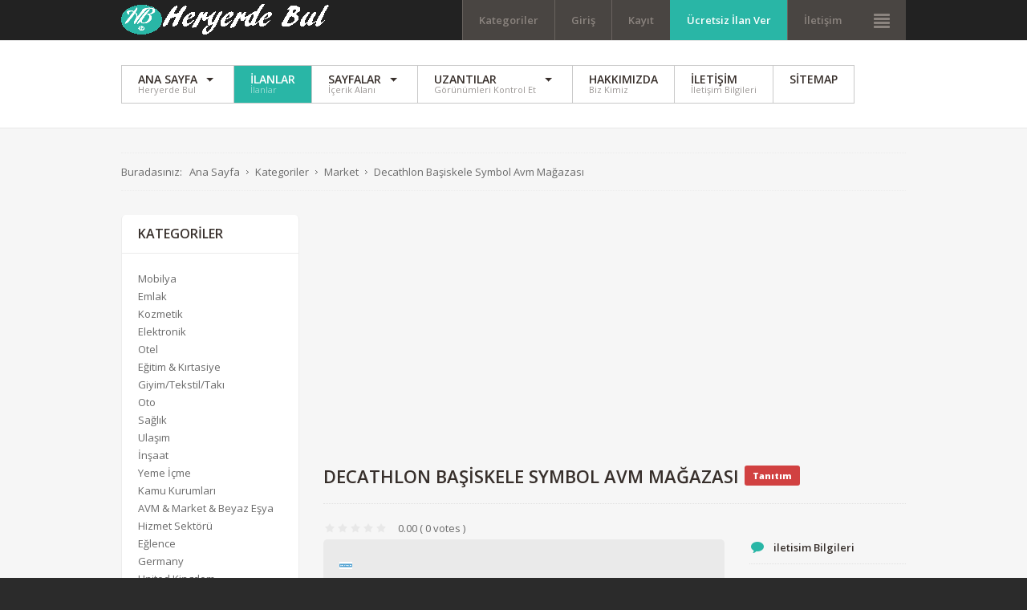

--- FILE ---
content_type: text/html; charset=utf-8
request_url: https://heryerdebul.com/kategoriler/market/ad/decathlon-basiskele-symbol-avm-magazasi,6905
body_size: 22604
content:
<!DOCTYPE html>
<html xmlns="http://www.w3.org/1999/xhtml" xml:lang="tr-tr" lang="tr-tr" dir="ltr">
<head>
<script>window.dataLayer = window.dataLayer || [];</script>
<!-- Google Tag Manager JS V.1.0.0 from Tools for Joomla -->
<script>(function(w,d,s,l,i){w[l]=w[l]||[];w[l].push({'gtm.start':
new Date().getTime(),event:'gtm.js'});var f=d.getElementsByTagName(s)[0],
j=d.createElement(s),dl=l!='dataLayer'?'&l='+l:'';j.async=true;j.src=
'//www.googletagmanager.com/gtm.js?id='+i+dl;f.parentNode.insertBefore(j,f);
})(window,document,'script','dataLayer','GTM-WRMJMWZ');</script>
<!-- End Google Tag Manager JS -->
       <script async custom-element="amp-ad" src="https://cdn.ampproject.org/v0/amp-ad-0.1.js"></script>
		
<meta http-equiv="X-UA-Compatible" content="IE=edge">
<meta name="viewport" content="width=device-width, initial-scale=1.0" />
<meta charset="utf-8" />
	<base href="https://heryerdebul.com/kategoriler/market/ad/decathlon-basiskele-symbol-avm-magazasi,6905" />
	<meta name="keywords" content="Decathlon Başiskele Symbol Avm Mağazası/Şubesi tümünün adres,telefon,harita,nevigasyon,konum,müşteri yorumları,iletişim bilgileri,insert,indirim kataloğu," />
	<meta name="robots" content="max-snippet:-1, max-image-preview:large, max-video-preview:-1" />
	<meta name="description" content="Decathlon Başiskele Symbol Avm Mağazası/Şubesi tümünün adres,telefon,harita,nevigasyon,konum,müşteri yorumları,iletişim bilgileri,insert,indirim kataloğu," />
	<meta name="generator" content="Joomla! - Open Source Content Management" />
	<title>Decathlon Başiskele Symbol Avm Mağazası - AVM &amp; Market &amp; Beyaz Eşya - Kocaeli/Başiskele - Market</title>
	<link href="https://heryerdebul.com/kategoriler/market/ad/kocaeli-basiskele,128l/decathlon-basiskele-symbol-avm-magazasi,6905" rel="canonical" />
	<link href="/plugins/system/progressivewebappmaker/manifest.json" rel="manifest" />
	<link href="//ajax.googleapis.com/ajax/libs/jqueryui/1.9.2/themes/base/jquery-ui.css" rel="stylesheet" />
	<link href="/media/djextensions/magnific/magnific.css" rel="stylesheet" />
	<link href="/media/system/css/fields/calendar.css?79c62569612b047adeb62c07b04c4759" rel="stylesheet" />
	<link href="https://heryerdebul.com/components/com_djreviews/themes/bootstrap/css/theme.css" rel="stylesheet" />
	<link href="/media/system/css/calendar-jos.css?79c62569612b047adeb62c07b04c4759" rel="stylesheet" title="Yeşil" media="all" />
	<link href="/templates/jm-joomclassifieds-ef4/css/bootstrap.13.css" rel="stylesheet" />
	<link href="/templates/jm-joomclassifieds-ef4/css/bootstrap_responsive.13.css" rel="stylesheet" />
	<link href="/templates/jm-joomclassifieds-ef4/css/template.13.css" rel="stylesheet" />
	<link href="/templates/jm-joomclassifieds-ef4/css/offcanvas.13.css" rel="stylesheet" />
	<link href="/templates/jm-joomclassifieds-ef4/css/template_responsive.13.css" rel="stylesheet" />
	<link href="//fonts.googleapis.com/css?family=Open+Sans:400,600,700,800,800italic" rel="stylesheet" />
	<link href="/templates/jm-joomclassifieds-ef4/cache/template_params_689515ce402bd2a7f5bf367f24307b2a.css" rel="stylesheet" />
	<link href="//maxcdn.bootstrapcdn.com/font-awesome/4.3.0/css/font-awesome.min.css" rel="stylesheet" />
	<link href="/modules/mod_djmegamenu/assets/css/animations.css" rel="stylesheet" />
	<link href="/modules/mod_djmegamenu/assets/css/offcanvas.css" rel="stylesheet" />
	<link href="/modules/mod_djmegamenu/mobilethemes/dark/djmobilemenu.css" rel="stylesheet" />
	<link href="/templates/jm-joomclassifieds-ef4/css/djclassifieds.13.css" rel="stylesheet" />
	<link href="/templates/jm-joomclassifieds-ef4/css/djclassifieds_responsive.13.css" rel="stylesheet" />
	<link href="/templates/jm-joomclassifieds-ef4/css/djmegamenu.13.css" rel="stylesheet" />
	<style>
		.dj-hideitem, li.item-484, li.item-505, li.item-506, li.item-584, li.item-585, li.item-586, li.item-587, li.item-496, li.item-488, li.item-651 { display: none !important; }
.vdoresp {margin:6px;overflow:hidden;padding-bottom:56.25%;position:relative;height:0;}
.vdoresp iframe {left:0;top:0;height:100%;width:100%;position:absolute;}
		#dj-megamenu141mobile { display: none; }
		@media (max-width: 979px) {
			#dj-megamenu141, #dj-megamenu141sticky, #dj-megamenu141placeholder { display: none; }
			#dj-megamenu141mobile { display: block; }
		}
	#pwamaker_pwa-loader-overlay {
                display:none;
                position:fixed;
                top:0px;
                left:0px;
                bottom:0px;
                right:0px;
                z-index:999999;
                background:rgba(54, 25, 25, 0.2) none repeat scroll 0 0;
                text-align: center;
            }
            #pwamaker_pwa-loader{
                top:50%;
                position:relative;
                color:#fff;
                font-size: 18px;
                z-index: 9999999;
            }
            #pwamaker_pwa_offline_bar {
                display:none;
				background-color: red;
				position: fixed;
				bottom: 0;
				left: 0;
				right: 0;
				max-height: 60px;
				text-align: center;
				z-index: 9999999;
				font-size: 20px;
				font-weight: bold;
				color: #fff;
				padding: 30px 10px;
				opacity: 0.6;
            }
                    .pwamaker-spinner{
                        width:72px;
                        height:72px;
                        display:inline-block;
                        box-sizing:border-box;
                        position:relative
                    }
                    .pwamaker-skeleton{
                        border-radius:50%;
                        border-top:solid 6px #3da9f2;
                        border-right:solid 6px transparent;
                        border-bottom:solid 6px transparent;
                        border-left:solid 6px transparent;
                        animation:pwamaker-skeleton-animate 1s linear infinite
                    }
                    .pwamaker-skeleton:before{
                        border-radius:50%;
                        content:" ";
                        width:72px;
                        height:72px;
                        display:inline-block;
                        box-sizing:border-box;
                        border-top:solid 6px transparent;
                        border-right:solid 6px transparent;
                        border-bottom:solid 6px transparent;
                        border-left:solid 6px #3da9f2;
                        position:absolute;
                        top:-6px;
                        left:-6px;
                        transform:rotateZ(-30deg)
                    }
                    .pwamaker-skeleton:after{
                        border-radius:50%;
                        content:" ";
                        width:72px;
                        height:72px;
                        display:inline-block;
                        box-sizing:border-box;
                        border-top:solid 6px transparent;
                        border-right:solid 6px #3da9f2;
                        border-bottom:solid 6px transparent;
                        border-left:solid 6px transparent;
                        position:absolute;
                        top:-6px;
                        right:-6px;
                        transform:rotateZ(30deg)
                    }
                    @keyframes pwamaker-skeleton-animate{
                        0%{
                            transform:rotate(0);
                            opacity:1
                        }
                        50%{
                            opacity:.8
                        }
                        100%{
                            transform:rotate(360deg);
                            opacity:1
                        }
                    }

                
	</style>
	<script type="application/json" class="joomla-script-options new">{"csrf.token":"5d68a1f34d69bca78f5b15ffc4d63aca","system.paths":{"root":"","base":""},"joomla.jtext":{"JLIB_FORM_FIELD_INVALID":"Ge\u00e7ersiz alan:&#160"}}</script>
	<script src="/media/syw_jqueryeasy/js/jquerynoconflict.js"></script>
	<script src="/media/jui/js/jquery.min.js"></script>
	<script src="/media/jui/js/jquery-noconflict.js"></script>
	<script src="//ajax.googleapis.com/ajax/libs/jqueryui/1.9.2/jquery-ui.min.js"></script>
	<script src="/media/system/js/fields/calendar-locales/en.js?79c62569612b047adeb62c07b04c4759"></script>
	<script src="/media/system/js/fields/calendar-locales/date/gregorian/date-helper.js?79c62569612b047adeb62c07b04c4759"></script>
	<script src="/media/system/js/fields/calendar.js?79c62569612b047adeb62c07b04c4759"></script>
	<script src="/media/system/js/core.js?79c62569612b047adeb62c07b04c4759"></script>
	<script src="/media/system/js/punycode.js?79c62569612b047adeb62c07b04c4759"></script>
	<script src="/media/system/js/validate.js?79c62569612b047adeb62c07b04c4759"></script>
	<script src="/media/system/js/mootools-core.js?79c62569612b047adeb62c07b04c4759"></script>
	<script src="/media/system/js/mootools-more.js?79c62569612b047adeb62c07b04c4759"></script>
	<script src="/media/system/js/calendar.js?79c62569612b047adeb62c07b04c4759"></script>
	<script src="/media/system/js/calendar-setup.js?79c62569612b047adeb62c07b04c4759"></script>
	<script src="/media/jui/js/bootstrap.min.js?79c62569612b047adeb62c07b04c4759"></script>
	<script src="/media/jui/js/jquery.ui.sortable.min.js?79c62569612b047adeb62c07b04c4759"></script>
	<script src="/components/com_djclassifieds/assets/js/script.js?79c62569612b047adeb62c07b04c4759" defer></script>
	<script src="/media/djextensions/magnific/magnific.js"></script>
	<script src="https://heryerdebul.com/components/com_djreviews/assets/js/core.js"></script>
	<script src="https://www.google.com/recaptcha/api.js?render=explicit&hl=tr-TR"></script>
	<script src="/plugins/system/ef4_jmframework/includes/assets/template/js/layout.min.js"></script>
	<script src="/templates/jm-joomclassifieds-ef4/js/scripts.js"></script>
	<script src="/modules/mod_djmegamenu/assets/js/jquery.djmegamenu.js" defer></script>
	<script src="/modules/mod_djmegamenu/assets/js/jquery.djmobilemenu.js" defer></script>
	<script src="https://heryerdebul.com/plugins/system/progressivewebappmaker/assets/js/pwa_maker.js"></script>
	<script>
window.djRootUrl = 'https://heryerdebul.com/';jQuery(function($){ initTooltips(); $("body").on("subform-row-add", initTooltips); function initTooltips (event, container) { container = container || document;$(container).find(".hasTooltip").tooltip({"html": true,"container": "body"});} });jQuery(function($){ $("#modal").modal({"backdrop": true,"keyboard": true,"show": false,"remote": ""}); });jQuery(function($){ initPopovers(); $("body").on("subform-row-add", initPopovers); function initPopovers (event, container) { $(container || document).find(".djrv_tooltip").popover({"html": true,"trigger": "hover focus","container": "body"});} });
				jQuery(document).ready(function(){
					new DJReviewsCore({"url":"\/component\/djreviews\/","object_url":"index.php?option=com_djclassifieds&view=item&id=6905:decathlon-basiskele-symbol-avm-magazasi&cid=28:market&rid=0&Itemid=738","item_id":"7000","lang":{"invalid_form":"Submitted form is invalid","confirm_delete":"This can not be undone. Are you sure you want to delete it?"},"captcha_key":"6LfkH6UUAAAAAIvoBpKeg7rgxj-owcUS5qlFOYUu","captcha_type":"recaptcha"});
				});
			Calendar._DN = ["Pazar","Pazartesi","Sal\u0131","\u00c7ar\u015famba","Per\u015fembe","Cuma","Cumartesi","Pazar"]; Calendar._SDN = ["Pz","Pzt","Sal","\u00c7r\u015f","Pr\u015f","Cu","Cts","Pz"]; Calendar._FD = 0; Calendar._MN = ["Ocak","\u015eubat","Mart","Nisan","May\u0131s","Haziran","Temmuz","A\u011fustos","Eyl\u00fcl","Ekim","Kas\u0131m","Aral\u0131k"]; Calendar._SMN = ["Oca","\u015eub","Mar","Nis","May","Haz","Tem","A\u011fu","Eyl","Eki","Kas","Ara"]; Calendar._TT = {"INFO":"Takvim Hakk\u0131nda","ABOUT":"DHTML Date\/Time Selector\n(c) dynarch.com 20022005 \/ Author: Mihai Bazon\nFor latest version visit: http:\/\/www.dynarch.com\/projects\/calendar\/\nDistributed under GNU LGPL.  See http:\/\/gnu.org\/licenses\/lgpl.html for details.\n\nTarih se\u00e7imi:\n- Y\u0131l se\u00e7mek i\u00e7in \u00ab ve \u00bb d\u00fc\u011fmelerini kullan\u0131n\n- Ay se\u00e7mek i\u00e7in < ve > d\u00fc\u011fmelerini kullan\u0131n\n- H\u0131zl\u0131 se\u00e7im i\u00e7in yukar\u0131daki d\u00fc\u011fmelerden herhangi birinin \u00fczerinde farenizi bas\u0131l\u0131 tutun.","ABOUT_TIME":"\n\nTime selection:\n Click on any of the time parts to increase it\n or Shiftclick to decrease it\n or click and drag for faster selection.","PREV_YEAR":"Ge\u00e7mi\u015f y\u0131la ta\u015f\u0131mak i\u00e7in se\u00e7in. Y\u0131llar\u0131 listelemek i\u00e7in t\u0131klat\u0131p bas\u0131l\u0131 tutunuz.","PREV_MONTH":"Ge\u00e7mi\u015f aya ta\u015f\u0131mak i\u00e7in se\u00e7in. Aylar\u0131 listelemek i\u00e7in t\u0131klat\u0131p bas\u0131l\u0131 tutunuz.","GO_TODAY":"Bug\u00fcne git","NEXT_MONTH":"Gelecek aya ta\u015f\u0131mak i\u00e7in se\u00e7in. Aylar\u0131 listelemek i\u00e7in t\u0131klat\u0131p bas\u0131l\u0131 tutunuz.","SEL_DATE":"Bir tarih se\u00e7in","DRAG_TO_MOVE":"Ta\u015f\u0131mak i\u00e7in s\u00fcr\u00fckleyin","PART_TODAY":" Bug\u00fcn ","DAY_FIRST":"\u0130lk g\u00f6sterilecek: %s","WEEKEND":"0,6","CLOSE":"Kapat","TODAY":"Bug\u00fcn","TIME_PART":"De\u011feri de\u011fi\u015ftirmek i\u00e7in s\u00fcr\u00fckleyin ya da (Shift ile) se\u00e7in.","DEF_DATE_FORMAT":"%Y%m%d","TT_DATE_FORMAT":"%a, %b %e","WK":"hf","TIME":"Saat:"};
	(function(){
		var cb = function() {
			var add = function(css) {
				var l = document.createElement('link'); l.rel = 'stylesheet';
				l.href = css;
				var h = document.getElementsByTagName('head')[0]; h.appendChild(l);
			}
			add('/media/djextensions/css/animate.min.css');
			add('/media/djextensions/css/animate.ext.css');
		};
		var raf = requestAnimationFrame || mozRequestAnimationFrame || webkitRequestAnimationFrame || msRequestAnimationFrame;
		if (raf) raf(cb);
		else window.addEventListener('load', cb);
	})();
                    var cacheName     = "heryerdebul.com";
                    var filesToCache  = [
                        "/",
                        "/index.html"
                    ];
                    var pwamakerSiteUrl     = "https://heryerdebul.com/";
                
	</script>
	<meta property="og:title" content="Decathlon Başiskele Symbol Avm Mağazası" />
	<meta property="og:description" content="Decathlon Başiskele Symbol Avm Mağazası/Şubesi tümünün adres,telefon,harita,nevigasyon,konum,müşteri yorumları,iletişim bilgileri,insert,indirim kataloğu," />
	<meta property="og:url" content="https://heryerdebul.com/kategoriler/market/ad/kocaeli-basiskele,128l/decathlon-basiskele-symbol-avm-magazasi,6905" />
	<meta property="twitter:card" content="summary" />
	<meta property="twitter:title" content="Decathlon Başiskele Symbol Avm Mağazası" />
	<meta property="twitter:description" content="Decathlon Başiskele Symbol Avm Mağazası/Şubesi tümünün adres,telefon,harita,nevigasyon,konum,müşteri yorumları,iletişim bilgileri,insert,indirim kataloğu," />
	<meta property="og:image" content="https://heryerdebul.com/components/com_djclassifieds/images/item/6/6905_decathlon-magazalari-subeleri_thb.png" />
	<meta property="twitter:image" content="https://heryerdebul.com/components/com_djclassifieds/images/item/6/6905_decathlon-magazalari-subeleri_thb.png" />
	<meta property="og:image:width" content="16" />
	<meta property="og:image:height" content="9" />
	<meta name="theme-color" content="#3da9f2">
	<!-- Start: Google Structured Data -->
			 <script type="application/ld+json" data-type="gsd"> { "@context": "https://schema.org", "@type": "BreadcrumbList", "itemListElement": [ { "@type": "ListItem", "position": 1, "name": "Heryerde Aradığınızı Burda Bulun", "item": "https://heryerdebul.com/" }, { "@type": "ListItem", "position": 2, "name": "Kategoriler", "item": "https://heryerdebul.com/kategoriler" }, { "@type": "ListItem", "position": 3, "name": "Market", "item": "https://heryerdebul.com/kategoriler/market" }, { "@type": "ListItem", "position": 4, "name": "Decathlon Başiskele Symbol Avm Mağazası", "item": "https://heryerdebul.com/kategoriler/market/ad/decathlon-basiskele-symbol-avm-magazasi,6905" } ] } </script> <script type="application/ld+json" data-type="gsd"> { "@context": "https://schema.org", "@type": "Product", "name": "Decathlon Başiskele Symbol Avm Mağazası", "image": "https://heryerdebul.com/components/com_djclassifieds/images/item/6/6905_decathlon-magazalari-subeleri.png", "description": "Decathlon Başiskele Symbol Avm Mağazası SYMBOL AVM OVACIK MAH. D-100 KARAYOLU ÜZERİ NO:28/A BAŞİSKELE/KOCAELİ", "brand": { "@type": "Brand", "name": "heryerdebul.com" }, "offers": { "@type": "Offer", "price": "0.00", "url": "https://heryerdebul.com/kategoriler/market/ad/decathlon-basiskele-symbol-avm-magazasi,6905", "availability": "https://schema.org/InStock", "priceValidUntil": "2100-12-31T10:00:00" } } </script>
			<!-- End: Google Structured Data -->

	<link href="https://heryerdebul.com/images/favicon.ico" rel="Shortcut Icon" />


	

<script async src="https://www.googletagmanager.com/gtag/js?id=G-SZ00S5BVNZ"></script>
<script>
  window.dataLayer = window.dataLayer || [];
  function gtag(){dataLayer.push(arguments);}
  gtag('js', new Date());

  gtag('config', 'G-SZ00S5BVNZ');
</script>



<script type="text/javascript">var _gaq = _gaq || [];_gaq.push(['_setAccount', 'UA-132412596-1']);_gaq.push(['_setDomainName', '.heryerdebul.com']);_gaq.push(['_setAllowLinker', true]);_gaq.push(['_trackPageview']);(function() {var ga = document.createElement('script'); ga.type = 'text/javascript'; ga.async = true;ga.src = ('https:' == document.location.protocol ? 'https://ssl' : 'http://www') + '.google-analytics.com/ga.js';var s = document.getElementsByTagName('script')[0]; s.parentNode.insertBefore(ga, s);})();</script></head>
<body class=" fixed sticky-bar top-bar top-mod off-canvas-right">
<!-- Google Tag Manager iframe V.1.0.0 from Tools for Joomla -->
<noscript><iframe src='//www.googletagmanager.com/ns.html?id=GTM-WRMJMWZ'
height='0' width='0' style='display:none;visibility:hidden'></iframe></noscript>
<!-- End Google Tag Manager iframe -->
	<div id="jm-allpage">
		<div id="jm-page">
									
<div id="jm-offcanvas">
	<div id="jm-offcanvas-toolbar">
		<a class="toggle-nav close-menu"><span class="icon-remove"></span></a>
	</div>
	<div id="jm-offcanvas-content" class="jm-offcanvas">
		<div class="jm-module "><div class="jm-module-in"><div class="jm-module-content clearfix notitle">

<div class="custom"  >
	</div>
</div></div></div><div class="jm-module "><div class="jm-module-in"><h3 class="jm-title "><span>Ana</span> Menü</h3><div class="jm-module-content clearfix "><ul class="nav menu mod-list">
<li class="item-470 default parent"><a href="/" >Ana Sayfa</a></li><li class="item-550 alias-parent-active"><a href="/kategoriler" >İlanlar</a></li><li class="item-583 parent"><a href="/left-content-right" >Sayfalar</a></li><li class="item-487 divider parent"><span class="separator ">Uzantılar</span>
</li><li class="item-711"><a href="/hakkimizda" >Hakkımızda</a></li><li class="item-618"><a href="/iletisim" >İletişim</a></li><li class="item-1124"><a href="/?Itemid=1124" >Sitemap</a></li></ul>
</div></div></div><div class="jm-module jm-image-block"><div class="jm-module-in"><h3 class="jm-title "><span>En</span> Popüler</h3><div class="jm-module-content clearfix "><div class="mod_djclassifieds_items clearfix"  id="mod_djclassifieds_items249">
	<div class="items items-cols1">
		<div class="items-col icol1"><div class="icol-in">
		<div class="item promotion p_first p_bold p_border p_bg p_special "><div class="title"><a class="title_img" href="/category-table-layout/ad/minibus-seferleri,63/diyarbakir-kayapinar,558l/diyarbakir-siverek-minibus-seferleri,1332"><img style="" src="/components/com_djclassifieds/images/item/1/1332_diyarbakir-siverek_ths.jpg" alt="Diyarbakır Siverek Minibüs Seferleri" title="diyarbakir-siverek" /></a><a class="title" href="/category-table-layout/ad/minibus-seferleri,63/diyarbakir-kayapinar,558l/diyarbakir-siverek-minibus-seferleri,1332">Diyarbakır Siverek Minibüs Seferleri</a><div class="date_cat"><span class="date">2019-01-23 16:09:31</span><span class="category"><a class="title_cat" href="/category-table-layout/minibus-seferleri,63">Minibüs Seferleri</a></span></div></div><div class="desc">Diyarbakır Siverek Minibüs Seferleri Büyük Otogar arkası Batı İlçe Otogarı, Kaya ...</div></div>		<div class="clear_both"></div>
		</div></div>
	</div>
</div>

<script type="text/javascript">
	function DJFavChange249(){
		var favs = document.id(document.body).getElements('#mod_djclassifieds_items249 .mfav_box');
		if (favs.length > 0) {						
			favs.each(function(fav) {
				fav.addEvent('click', function(evt) {
					//console.log(fav.getProperty('data-id'));
					
					var myRequest = new Request({
					    url: 'https://www.heryerdebul.com/index.php',
					    method: 'post',
						data: {
					      'option': 'com_djclassifieds',
					      'view': 'item',
					      'task': 'changeItemFavourite',
						  'item_id': fav.getProperty('data-id')						  						  
						  },
					    onRequest: function(){},
					    onSuccess: function(responseText){																					    	
							fav.innerHTML = responseText; 															
					    },
					    onFailure: function(){}
					});
					myRequest.send();
					
					
				});
			});					
		}
		
	}

window.addEvent('load', function(){
	DJFavChange249();
});
</script></div></div></div>
	</div>
</div>																	
<header id="jm-top-bar" class="">  
    <div class="container-fluid">
        <div id="jm-top-bar-in" class="clearfix">      
                        <div id="jm-logo-sitedesc" class="pull-left">
                                <div id="jm-logo" class="pull-left">
                    <a href="https://heryerdebul.com/">
                                                <img src="https://heryerdebul.com/images/logo.png" alt="Heryerde Bul" />
                                            </a>
                </div>
                                            </div>
            						<div id="jm-top-menu-button" class="pull-right ">
				<div class="jm-module-raw ">
<div id="dj-megamenu141mobileWrap"></div>
</div>
			</div>
			                        <div id="jm-top-bar-mod" class="pull-right jm-light ">
                <div class="jm-module-raw  margin-ms visible-desktop">

<div class="custom margin-ms visible-desktop"  >
	<p><a class="toggle-nav menu"><span class="icon-align-justify"></span></a></p></div>
</div><div class="jm-module-raw  margin-ms visible-desktop"><ul class="nav menu mod-list">
<li class="item-464 alias-parent-active deeper parent"><a href="/kategoriler" >Kategoriler</a><ul class="nav-child unstyled small"><li class="item-730"><a href="/kategoriler/eczane" >Eczane</a></li><li class="item-726"><a href="/kategoriler/mobilya" >Mobilya</a></li><li class="item-664"><a href="/kategoriler/emlak" >Emlak</a></li><li class="item-665"><a href="/kategoriler/kozmetik" >Kozmetik</a></li><li class="item-666"><a href="/kategoriler/elektronik" >Elektronik</a></li><li class="item-727"><a href="/kategoriler/otel" >Otel</a></li><li class="item-728"><a href="/kategoriler/egitim-kirtasiye" >Kırtasiye</a></li><li class="item-729"><a href="/kategoriler/giyim-tekstil" >Giyim/Tekstil</a></li><li class="item-663"><a href="/kategoriler/otomobil" >Oto</a></li><li class="item-732"><a href="/kategoriler/egitim-kirtasiye" >Ulaşım</a></li><li class="item-733"><a href="/kategoriler/insaat" >İnşaat</a></li><li class="item-734"><a href="/kategoriler/yeme-icme" >Yeme İçme</a></li><li class="item-736"><a href="/kategoriler/kamu-kurumlari" >Kamu Kurumları</a></li><li class="item-737 current active"><a href="/kategoriler/market" >Market</a></li><li class="item-739"><a href="/kategoriler/hizmet-sektoru" >Hizmet Sektörü</a></li><li class="item-741"><a href="/kategoriler/eglence" >Eğlence</a></li><li class="item-1116"><a href="/kategoriler/eglence" >Bilgi</a></li></ul></li><li class="item-527"><a href="/login-form" >Giriş</a></li><li class="item-528"><a href="/registration-form" >Kayıt</a></li><li class="item-530"><a href="/post-advert" class="color">Ücretsiz İlan Ver</a></li><li class="item-747"><a href="/contact-3" >İletişim</a></li></ul>
</div>
            </div>
                    </div>
    </div>
</header>
							
							<div id="jm-system-message"><div class="container-fluid"><div id="system-message-container">
	</div>
</div></div>							
<div id="jm-top-mod" class="">
		<div class="container-fluid">    
							<nav id="jm-djmenu" class="clearfix ">
						<div class="jm-module-raw "><ul id="dj-megamenu141" class="dj-megamenu dj-megamenu-override hasSubtitles " data-options='{"wrap":"jm-djmenu","animIn":"fadeInUp","animOut":"zoomOut","animSpeed":"normal","delay":500,"event":"mouseenter","fixed":"1","offset":"50","theme":"override","direction":"ltr"}' data-trigger="979">
<li class="dj-up itemid470 first parent"><a class="dj-up_a  withsubtitle " href="/" ><span class="dj-drop" >Ana Sayfa<small class="subtitle">Heryerde Bul</small></span></a><div class="dj-subwrap  multiple_cols subcols3"><div class="dj-subwrap-in" style="width:880px;"><div class="dj-subcol" style="width:210px"><ul class="dj-submenu"><li class="itemid484 first separator withmodule"><div class="modules-wrap">		<div class="moduletable _menu">
							<h3>Kategoriler</h3>
							<div class="djcf_menu">
			
			
		<ul class="menu  _menu">
			<li class=""><a href="/kategoriler/mobilya">Mobilya</a></li><li class=""><a href="/kategoriler/emlak">Emlak</a></li><li class=""><a href="/kategoriler/kozmetik">Kozmetik</a></li><li class=""><a href="/kategoriler/elektronik">Elektronik</a></li><li class=""><a href="/kategoriler/otel">Otel</a></li><li class=""><a href="/kategoriler/egitim-kirtasiye">Eğitim & Kırtasiye</a></li><li class="parent"><a href="/kategoriler/giyim-tekstil">Giyim/Tekstil/Takı</a></li><li class="parent"><a href="/kategoriler/otomobil">Oto</a></li><li class="parent"><a href="/kategoriler/eczane">Sağlık</a></li><li class="parent"><a href="/kategoriler/ulasim">Ulaşım</a></li><li class=""><a href="/kategoriler/insaat">İnşaat</a></li><li class=""><a href="/kategoriler/yeme-icme">Yeme İçme</a></li><li class=""><a href="/kategoriler/kamu-kurumlari">Kamu Kurumları</a></li><li class="active current"><a href="/kategoriler/market">AVM & Market & Beyaz Eşya</a></li><li class="parent"><a href="/kategoriler/hizmet-sektoru">Hizmet Sektörü</a></li><li class="parent"><a href="/kategoriler/eglence">Eğlence</a></li><li class="parent"><a href="/category-table-rwd/andere,77">Germany</a></li><li class="parent"><a href="/category-table-rwd/united-kingdom,80">United Kingdom</a></li><li class="parent"><a href="/category-table-rwd/osterreich,129">Österreich</a></li><li class=""><a href="/kategoriler/bilgi">Bilgi</a></li>			
		</ul>
					</div>		</div>
	</div></li></ul></div><div class="dj-subcol" style="width:260px"><ul class="dj-submenu"><li class="itemid505 first separator withmodule"><div class="modules-wrap">		<div class="moduletable">
							<h3>Duyurular</h3>
						<div class="newsflash">
					<h5 class="newsflash-title">
			<a href="/component/content/article/81-latest/83-kisisel-verilerin-korunmasi-kanunu?Itemid=470">
			Kişisel Verilerin Korunması Kanunu		</a>
		</h5>


	

	<h5 style="clear: both;">Kişisel Verilerin Korunması Kanunu</h5>
<h5 class="MsoNormal" style="margin-bottom: 7.5pt; text-align: justify; line-height: normal; vertical-align: bottom;"><span style="font-size: 10.5pt; font-family: 'Arial',sans-serif; mso-fareast-font-family: 'Times New Roman'; color: #333333; mso-fareast-language: TR;">​heryerdebul.com olarak kurulduğumuz günden beri büyük önem verdiğimiz Kişisel Verilerin Korunması ile ilgili olarak çalışmalarımızı, "Kişisel Verilerin Korunması Kanunu (KVKK)" ile paralel bir yaklaşımla yürütmeye devam ediyoruz. Bu kapsamda hem kanunda ifade edilen bazı terimler hem de yükümlülüklerimizi yerine getirmek üzere veri işleme süreçlerimiz hakkında bilgilendirmeler aşağıda sunulmuştur.</span></h5>
<h5 class="MsoNormal" style="margin-bottom: 7.5pt; text-align: justify; line-height: normal; vertical-align: bottom;"><span style="font-size: 10.5pt; font-family: 'Arial',sans-serif; mso-fareast-font-family: 'Times New Roman'; color: #333333; mso-fareast-language: TR;">KVKK Nedir?</span></h5>
<h5 class="MsoNormal" style="margin-bottom: 7.5pt; text-align: justify; line-height: normal; vertical-align: bottom;"><span style="font-size: 10.5pt; font-family: 'Arial',sans-serif; mso-fareast-font-family: 'Times New Roman'; color: #333333; mso-fareast-language: TR;">Kişisel Verilerin Korunması Kanunu (KVKK) 24.03.2016 'da Türkiye Büyük Millet Meclisi'nde kabul edilmiş ve 07.04.2016 tarihli ve 29677 sayılı Resmi Gazete'de yayınlanarak yürürlüğe girmiştir.</span></h5>
<h5 class="MsoNormal" style="margin-bottom: 7.5pt; text-align: justify; line-height: normal; vertical-align: bottom;"><span style="font-size: 10.5pt; font-family: 'Arial',sans-serif; mso-fareast-font-family: 'Times New Roman'; color: #333333; mso-fareast-language: TR;">Kanun, kişisel verilerin gizliliğinin sağlanması, korunması ve izinsiz kullanımının önüne geçilmesi gibi temel amaçlar çerçevesinde tüm veri işleyen kişi ve kurumların uyumluluğunu esas almıştır. Bankamız da, tüm kuruluşlar gibi bu Kanuna uymakla yükümlüdür ve Bankamızın tüm süreçlerinde işlenen kişisel veriler bu kapsamdadır.</span></h5>
<p></p>

					<h5 class="newsflash-title">
			<a href="/component/content/article/81-latest/82-web-site-icin-en-iyi-online-araclar?Itemid=470">
			Web Sitesi Hakkında Her şeyi Bilmek İçin En İyi Online Araçlar 		</a>
		</h5>


	

	<h1 style="margin-top: 0cm;"><span style="color: #333333;">Web Sitesi Hakkında Her şeyi Bilmek İçin En İyi Online Araçlar </span></h1>


					<h5 class="newsflash-title">
			<a href="/component/content/article/81-latest/81-pdfleri-web-sayfalarina-gomme?Itemid=470">
			PDF Belgelerini Web Sayfalarına Gömmenin Daha İyi Bir Yolu		</a>
		</h5>


	

	<h1 style="margin-top: 0cm;"><span style="color: #333333;">PDF Belgelerini Web Sayfalarına Gömmenin Daha İyi Bir Yolu</span></h1>


	</div>
		</div>
	</div></li></ul></div><div class="dj-subcol" style="width:410px"><ul class="dj-submenu"><li class="itemid506 first separator withmodule"><div class="modules-wrap"></div></li></ul></div><div style="clear:both;height:0"></div></div></div></li><li class="dj-up itemid550 active"><a class="dj-up_a active withsubtitle " href="/kategoriler" ><span >İlanlar<small class="subtitle">İlanlar</small></span></a></li><li class="dj-up itemid583 parent"><a class="dj-up_a  withsubtitle " href="/left-content-right" ><span class="dj-drop" >Sayfalar<small class="subtitle">İçerik Alanı</small></span></a><div class="dj-subwrap  multiple_cols subcols4"><div class="dj-subwrap-in" style="width:780px;"><div class="dj-subcol" style="width:180px"><ul class="dj-submenu"><li class="itemid584 first separator withmodule"><div class="modules-wrap">		<div class="moduletable">
							<h3>Düzen</h3>
						<ul class="nav menu mod-list">
<li class="item-564"><a href="/left-content-right" > Sol-İçerik-Sağ</a></li><li class="item-565"><a href="/left-right-content" > Sol-Sağ-İçerik</a></li><li class="item-566"><a href="/content-right-left" > İçerik-Sağ-Sol</a></li><li class="item-567"><a href="/left-content" >Sol-İçerik</a></li><li class="item-568"><a href="/content-right" > İçerik-Sağ</a></li><li class="item-569"><a href="/content" >İçerik</a></li></ul>
		</div>
	</div></li></ul></div><div class="dj-subcol" style="width:200px"><ul class="dj-submenu"><li class="itemid585 first separator withmodule"><div class="modules-wrap">		<div class="moduletable">
							<h3>İçerik</h3>
						<ul class="nav menu mod-list">
<li class="item-575"><a href="/category-blog-2-columns" > Kategori Bloğu - 1 sütun</a></li><li class="item-576"><a href="/category-blog-1-column" > Kategori Bloğu - 1 sütun</a></li><li class="item-577"><a href="/kategori-listesi" >Kategori Listesi</a></li><li class="item-579"><a href="/tabs" >Sekmeler</a></li><li class="item-581"><a href="/contact" >İletişim</a></li><li class="item-910"><a href="/ifaq" >iFaq</a></li></ul>
		</div>
	</div></li></ul></div><div class="dj-subcol" style="width:200px"><ul class="dj-submenu"><li class="itemid586 first separator withmodule"><div class="modules-wrap">		<div class="moduletable">
							<h3>Diğer Sayfalar</h3>
						<ul class="nav menu mod-list">
<li class="item-572"><a href="/login-form" >Giriş Formu</a></li><li class="item-573"><a href="/registration-form" >Kayit Formu</a></li><li class="item-589"><a href="/user-profile" >Kullanıcı Profili</a></li><li class="item-580"><a href="/contact" >İletişim</a></li><li class="item-570"><a href="/search" >Ara</a></li><li class="item-657"><a href="/error-404" >Hata 404</a></li><li class="item-763"><a href="/tcmb-doviz-kurlari" >Merkez Bankası Günlük Döviz Kurları</a></li></ul>
		</div>
	</div></li></ul></div><div class="dj-subcol" style="width:200px"><ul class="dj-submenu"><li class="itemid587 first separator withmodule"><div class="modules-wrap">		<div class="moduletable">
							<h3>Özel Sayfalar</h3>
						<ul class="nav menu mod-list">
<li class="item-654"><a href="/coming-soon" > Çok Yakında</a></li><li class="item-655"><a href="/faq" >Sık Sorulan Sorular</a></li><li class="item-656"><a href="/gallery-grid" >Gallery</a></li></ul>
		</div>
	</div></li></ul></div><div style="clear:both;height:0"></div></div></div></li><li class="dj-up itemid487 parent separator"><a class="dj-up_a  withsubtitle "  ><span class="dj-drop" >Uzantılar<small class="subtitle">Görünümleri Kontrol Et</small></span></a><div class="dj-subwrap  multiple_cols subcols3"><div class="dj-subwrap-in" style="width:600px;"><div class="dj-subcol" style="width:200px"><ul class="dj-submenu"><li class="itemid496 first separator withmodule"><div class="modules-wrap">		<div class="moduletable">
							<h3>Medya Araçları</h3>
						<ul class="nav menu mod-list">
<li class="item-582"><a href="/album-grid" >Album Grid</a></li><li class="item-497"><a href="/gallery-grid" >Gallery Grid</a></li><li class="item-498"><a href="/modern-slider" >Modern Slayt</a></li><li class="item-499"><a href="/slider" >Slayt</a></li><li class="item-500"><a href="/slideshow" >Slayt Gösterisi</a></li><li class="item-501"><a href="/slideshow-with-thumbnails" >Küçük Resimlerle Slayt Gösterisi</a></li><li class="item-502"><a href="/tabber" >Sekmeler</a></li><li class="item-503"><a href="/skitter-slideshow" >Parlayan Slayt Gösterisi</a></li><li class="item-504"><a href="/nivo-slider" >Nivo Slider</a></li><li class="item-658"><a href="/kwicks-panels" >İlan Galeri</a></li></ul>
		</div>
	</div></li></ul></div><div class="dj-subcol" style="width:200px"><ul class="dj-submenu"><li class="itemid488 first separator withmodule"><div class="modules-wrap">		<div class="moduletable">
							<h3>İlanlar</h3>
						<ul class="nav menu mod-list">
<li class="item-644"><a href="/cf-add-item" >Öğe eklemek</a></li><li class="item-490"><a href="/category-tree" >Kategori Ağacı</a></li><li class="item-551"><a href="/single-ad-view" >Tek Reklam Görünümü</a></li><li class="item-701"><a href="/single-ad-view-with-buy-now" > Tek Reklam Görünümü </a></li><li class="item-652"><a href="/single-ad-view-with-horizontal-search" >Yatay arama ile Tek Reklam Görünümü</a></li><li class="item-653"><a href="/tek-reklam-gorunumu" >Tek Reklam Görünümü</a></li><li class="item-491"><a href="/category-blog-layout" >Kategori Blog Düzeni</a></li><li class="item-642"><a href="/category-table-rwd" >Kategori Tablo Düzeni</a></li><li class="item-492"><a href="/category-table-layout" >Kategori Tablosu (Yanıt Vermez)</a></li><li class="item-643"><a href="/category-table-smart" >Akıllı Kategori Tablosu </a></li><li class="item-911"><a href="/pfaq" >pfaq</a></li><li class="item-1040"><a href="/djclassifiedsitem" >djclassifiedsitem</a></li><li class="item-1041"><a href="/dj-classifieds-ifaq" > Dj Classifieds ifaq</a></li></ul>
		</div>
	</div></li></ul></div><div class="dj-subcol" style="width:200px"><ul class="dj-submenu"><li class="itemid651 first separator withmodule"><div class="modules-wrap">		<div class="moduletable">
						<ul class="nav menu mod-list">
<li class="item-645"><a href="/cf-favourites-ads" >Sık Kullanılanlar Reklamları</a></li><li class="item-646"><a href="/cf-points-packages" >Puan Paketleri</a></li><li class="item-692"><a href="/subscription-plans" >Abonelik Puan Paketleri</a></li><li class="item-691"><a href="/sales-history" >Satış Geçmişi</a></li><li class="item-647"><a href="/cf-user-items" >Kullanıcı Öğeleri</a></li><li class="item-648"><a href="/cf-user-points" >Kullanıcı Puanları</a></li><li class="item-649"><a href="/cf-user-profile" >Kullanıcı Profili</a></li><li class="item-650"><a href="/cf-profile-editing" >Profil Düzenleme</a></li></ul>
		</div>
	</div></li></ul></div><div style="clear:both;height:0"></div></div></div></li><li class="dj-up itemid711"><a class="dj-up_a  withsubtitle " href="/hakkimizda" ><span >Hakkımızda<small class="subtitle">Biz Kimiz</small></span></a></li><li class="dj-up itemid618"><a class="dj-up_a  withsubtitle " href="/iletisim" ><span >İletişim<small class="subtitle">İletişim Bilgileri</small></span></a></li><li class="dj-up itemid1124"><a class="dj-up_a  " href="/?Itemid=1124" ><span >Sitemap</span></a></li></ul>



	<div id="dj-megamenu141mobile" class="dj-megamenu-offcanvas dj-megamenu-offcanvas-dark hasSubtitles ">
		<span class="dj-mobile-open-btn"><i class="fa fa-bars"></i></span>
		
		<aside class="dj-offcanvas dj-offcanvas-dark hasSubtitles " data-effect="3">
			<div class="dj-offcanvas-top">
				<span class="dj-offcanvas-close-btn"><i class="fa fa-close"></i></span>
			</div>
							<div class="dj-offcanvas-logo">
					<a href="https://www.heryerdebul.com/">
						<img src="/images/logo.png" alt="Heryerde Aradığınızı Burada Bulun www.heryerdebul.com" />
					</a>
				</div>
						
							<div class="dj-offcanvas-modules">
							<div class="moduletable tags-ms">
						<ul class="nav menu mod-list">
<li class="item-464 alias-parent-active parent"><a href="/kategoriler" >Kategoriler</a></li><li class="item-527"><a href="/login-form" >Giriş</a></li><li class="item-528"><a href="/registration-form" >Kayıt</a></li><li class="item-530"><a href="/post-advert" class="color">Ücretsiz İlan Ver</a></li><li class="item-747"><a href="/contact-3" >İletişim</a></li></ul>
		</div>
					</div>
						
			<div class="dj-offcanvas-content">			
				<ul class="dj-mobile-nav dj-mobile-dark hasSubtitles ">
<li class="dj-mobileitem itemid-470 deeper parent"><a class=" withsubtitle " href="/" >Ana Sayfa<br/><small class="subtitle">Heryerde Bul</small></a><ul class="dj-mobile-nav-child"><li class="dj-mobileitem itemid-484 divider"></li><li class="dj-mobileitem itemid-505 divider"></li><li class="dj-mobileitem itemid-506 divider"></li></ul></li><li class="dj-mobileitem itemid-550 alias-parent-active"><a class=" withsubtitle " href="/kategoriler" >İlanlar<br/><small class="subtitle">İlanlar</small></a></li><li class="dj-mobileitem itemid-583 deeper parent"><a class=" withsubtitle " href="/left-content-right" >Sayfalar<br/><small class="subtitle">İçerik Alanı</small></a><ul class="dj-mobile-nav-child"><li class="dj-mobileitem itemid-584 divider"></li><li class="dj-mobileitem itemid-585 divider"></li><li class="dj-mobileitem itemid-586 divider"></li><li class="dj-mobileitem itemid-587 divider"></li></ul></li><li class="dj-mobileitem itemid-487 divider deeper parent"><a class=" withsubtitle "  >Uzantılar<br/><small class="subtitle">Görünümleri Kontrol Et</small></a><ul class="dj-mobile-nav-child"><li class="dj-mobileitem itemid-496 divider"></li><li class="dj-mobileitem itemid-488 divider"></li><li class="dj-mobileitem itemid-651 divider"></li></ul></li><li class="dj-mobileitem itemid-711"><a class=" withsubtitle " href="/hakkimizda" >Hakkımızda<br/><small class="subtitle">Biz Kimiz</small></a></li><li class="dj-mobileitem itemid-618"><a class=" withsubtitle " href="/iletisim" >İletişim<br/><small class="subtitle">İletişim Bilgileri</small></a></li><li class="dj-mobileitem itemid-1124"><a href="/?Itemid=1124" >Sitemap</a></li></ul>
			</div>
			
					</aside>
	</div>

</div>
				</nav>
			 

					</div>
</div>
							
							
<div id="jm-main">
	<div class="container-fluid">

				<div class="row-fluid">
			<div id="jm-breadcrumbs" class="span12 ">
				<div aria-label="Breadcrumbs" role="navigation">
	<ul  class="breadcrumb">
					<li>
				Buradasınız: &#160;
			</li>
		
						<li  >
											<a  href="/" class="pathway"><span itemprop="name">Ana Sayfa</span></a>
					
											<span class="divider">
							<img src="/templates/jm-joomclassifieds-ef4/images/system/arrow.png" alt="" />						</span>
										<meta  content="1">
				</li>
							<li  >
											<a  href="/kategoriler" class="pathway"><span itemprop="name">Kategoriler</span></a>
					
											<span class="divider">
							<img src="/templates/jm-joomclassifieds-ef4/images/system/arrow.png" alt="" />						</span>
										<meta  content="2">
				</li>
							<li  >
											<a  href="/kategoriler/market" class="pathway"><span itemprop="name">Market</span></a>
					
											<span class="divider">
							<img src="/templates/jm-joomclassifieds-ef4/images/system/arrow.png" alt="" />						</span>
										<meta  content="3">
				</li>
							<li   class="active">
					<span itemprop="name">
						Decathlon Başiskele Symbol Avm Mağazası					</span>
					<meta  content="4">
				</li>
				</ul>
</div>

			</div>
		</div>
				<div class="row-fluid">
			<div id="jm-content" class="span9 offset3" data-xtablet="span12" data-tablet="span12" data-mobile="span12">
												<main id="jm-maincontent">
										<div id="dj-classifieds" class="clearfix djcftheme-jm-joomclassifieds-ef4">
	<div class="djcf-ad-top clearfix">		<div class="moduletable">
						

<div class="custom"  >
	<!-- Görüntülü_yatay_esnek_customer_top -->
<ins class="adsbygoogle"
     style="display:block"
     data-ad-client="ca-pub-6190239198821236"
     data-ad-slot="1821750924"
     data-ad-format="auto"
     data-full-width-responsive="true"></ins>
<script>
  (function (jQuery) {
      (adsbygoogle = window.adsbygoogle || []).push({});
})(jQuery);
</script>
</div>
		</div>
	</div>			
<div class="dj-item promotion p_first p_bold p_border p_bg p_special ">
<div class="title_top info"><h2>Decathlon Başiskele Symbol Avm Mağazası</h2><span class="type_button" style="display:inline-block;
			 			border:0px solid #FFFFFF;background:#D14141;color:#FFFFFF;font-size: 11px;font-weight: 800;line-height: 25px;margin: 2px;padding: 0 10px;border-radius: 3px;vertical-align:middle;" >Tanıtım</span><span class="sb_top"><div class="addthis_toolbox addthis_default_style "><a class="addthis_button_preferred_1"></a><a class="addthis_button_preferred_2"></a><a class="addthis_button_preferred_3"></a><a class="addthis_button_preferred_4"></a><a class="addthis_button_compact"></a><a class="addthis_counter addthis_bubble_style"></a></div></span></div>			<div class="djcf_after_title">
			<div class="djrv_rating_avg djreviews" id="djrv-rating-avg-7000" >
		<div class="djrv_item_rating djrv_rating small" data-wrapper="djrv-avg-7000"   data-object="7000">
		<span class="djrv_stars">
						<span class="djrv_stars_sprite"><span class="djrv_stars_sprite_rating" style="width:0%;"></span></span>
		</span>
		<span class="djrv_avg small">
			0.00 <span class="djrv_vote_cnt">( 0 votes )</span>
		</span>
		<meta  content="0.00" />
		<meta itemprop="reviewCount" content="0" />
		<meta itemprop="name" content="Decathlon Başiskele Symbol Avm Mağazası" />
		
      	<meta  content="5"/>
	</div>
	
		
</div>		</div>
		<div class="dj-item-in">
	
			<div class="djcf_images_generaldet_box">	
				
	<div class="images_wrap" style="width:500px"><div class="images">
				<div class="djc_images">
					<div class="djc_mainimage">
											<a id="djc_mainimagelink" rel="djc_lb_0" title="Decathlon Başiskele Symbol Avm Mağazası" href="/components/com_djclassifieds/images/item/6/6905_decathlon-magazalari-subeleri_thb.png">
							<img id="djc_mainimage" alt="Decathlon Başiskele Symbol Avm Mağazası" src="/components/com_djclassifieds/images/item/6/6905_decathlon-magazalari-subeleri_thb.png" />
						</a>
						
					</div>
																<a id="djc_lb_0" rel="lightbox-djitem" title="Decathlon-magazalari-subeleri" href="/components/com_djclassifieds/images/item/6/6905_decathlon-magazalari-subeleri_thb.png" style="display: none;"></a>
									</div>
	
	
			</div></div>			
	<script type="text/javascript">
		this.DJCFImageSwitcher = function (){
			var mainimagelink = document.id('djc_mainimagelink');
			var mainimage = document.id('djc_mainimage');
			var thumbs = document.id('djc_thumbnails') ? document.id('djc_thumbnails').getElements('img') : null;
			var thumblinks = document.id('djc_thumbnails') ? document.id('djc_thumbnails').getElements('a') : null;
			
			if(mainimagelink && mainimage) {
				mainimagelink.removeEvents('click').addEvent('click', function(evt) {
					var rel = mainimagelink.rel;
					document.id(rel).fireEvent('click', document.id(rel));
		
					if(!/android|iphone|ipod|series60|symbian|windows ce|blackberry/i.test(navigator.userAgent)) {
						return false;
					}
					return true;
				});
			}
			
			if (!mainimage || !mainimagelink || !thumblinks || !thumbs) return false;
			
			thumblinks.each(function(thumblink,index){
				var fx = new Fx.Tween(mainimage, {link: 'cancel', duration: 200});
		
				thumblink.addEvent('click',function(event){
					event.preventDefault();
					//new Event(element).stop();
					/*
					mainimage.onload = function() {
						fx.start('opacity',0,1);
					};
					*/
					var img = new Image();
					img.onload = function() {
						fx.start('opacity',0,1);
					};
					
					fx.start('opacity',1,0).chain(function(){
						mainimagelink.href = thumblink.href;
						mainimagelink.title = thumblink.title;
						mainimagelink.rel = 'djc_lb_'+index;
						img.src = thumblink.rel;
						mainimage.src = img.src;
						mainimage.alt = thumblink.title;
					});
					return false;
				});
			});
		}; 
								 
		window.addEvent('load', function(){	
			var img_width = document.id('dj-classifieds').getElement('.djc_images').getSize().x;
			var dj_item = document.id('dj-classifieds').getElement('.djcf_images_generaldet_box').getSize().x;
			var general_det = dj_item-img_width-1; 
			if(general_det<150){
				document.id('dj-classifieds').getElement('.general_det').addClass('general_det_s');
			}		
			if(general_det<301){
				document.id('dj-classifieds').getElement('.general_det').addClass('general_det_m');
			}	
			document.id('dj-classifieds').getElement('.general_det').setStyle('width',general_det) ; 		
		});
		window.addEvent('domready', function(){		
			DJCFImageSwitcher();
		});
	</script>							
				<div class="general_det"  ><div class="general_det_in">		
				
				<div class="row_gd djcf_contact">
			<div class="contact_mainrow">
				<span class="row_label">iletisim Bilgileri</span>
				<span class="row_value">+90 262 502 05 25<br /><a target="_blank"  rel="nofollow" href="https://www.decathlon.com.tr/">https://www.decathlon.com.tr/</a></span>
			 </div>
			 
														<div class="contact_row row_tkla_ara">
							<span class="row_label">Tıkla Ara:</span>
							<span class="row_value" rel="" >
								<a href="tel://+90 262 502 05 25">+90 262 502 05 25</a>							</span>
						</div>		
														 			 			 
		</div>
						</div></div><div class="clear_both"></div>				<div class="ask_form_abuse_outer">
							<button id="ask_form_button" class="button" type="button" >Bu ilani Verene Basvurun</button>
							<button id="abuse_form_button" class="button" type="button" >Kotu Kullanimi Bildiriniz</button>
					 <div class="clear_both"></div>
		
								</div>
					<div class="clear_both"></div>			
					
		
<script type="text/javascript">

window.addEvent('load', function(){	
		
				document.id('ask_form_button').addEvent('click', function(){
					alert('Lutfen Giris Yapiniz');						
				});
			
				document.id('abuse_form_button').addEvent('click', function(){
				alert('Lutfen Giris Yapiniz');						
			});
			
		
});
</script>					</div>
						<div class="description"><h2>Firma Hakkinda</h2><div class="desc_content"><h1>Decathlon Başiskele Symbol Avm Mağazası</h1>
<div class="companyName_class">Yetkili :</div>
<h2><strong>Adres Ve <em>Telefon</em> (iletişim Bilgileri):</strong></h2>
<p><strong>Decathlon Başiskele Symbol Avm Mağazası  </strong>iletişim bilgileri telefon,</p>
<p>faks ve web sitesi, E-mail</p>
<p>adresi Aşağıda verilmiştir.</p>
<p>Bu sayfa Firmanın resmi sayfası değildir ve sadece bilgileri verilen</p>
<p>telefon numarası, web sitesi, adres gibi iletişim bilgileri içermektedir.</p>
<p>Firma Hakkında Bilgi, Soru, öneri veya şikâyetleriniz ile ilgili olarak</p>
<p>yetkililere erişmek için Aşağıda belirtilen kurumun resmi mail, adres,</p>
<p>fax, web site adresi veya telefonundan Firmaya erişebilirsiniz.</p>
<h3>Telefon Numarası:0262 502 05 25</h3>
<p>Müşteri Hizmetleri (Çağrı Merkezi) Mutlu Kullanıcı Telefon Hattı:<a href="tel:+908505323322">0 (850) 532 33 22</a></p>
<p>Whatsapp:+90 </p>
<p>(Pazartesi - Cuma  saatleri arası)</p>
<p><strong>Cep / Gsm Telefonu:0 </strong></p>
<p>Fax:0</p>
<p>Adres:SYMBOL AVM OVACIK MAH. D-100 KARAYOLU ÜZERİ NO:28/</p>
<p>BAŞİSKELE/KOCAELİ</p>
<h3>Mağaza Çalışma Gün Ve Saatleri</h3>
<p>Çalışma saatleri:</p>
<div class="horairesRow">
<div class="align-right">
<div class="horairesRow">
<div class="align-right">
<div class="horairesRow">
<div class="align-right">Pazartesi</div>
<div class="align-left">10:00 - 22:00</div>
</div>
<div class="horairesRow">
<div class="align-right">Salı</div>
<div class="align-left">10:00 - 22:00</div>
</div>
<div class="horairesRow">
<div class="align-right">Çarşamba</div>
<div class="align-left">10:00 - 22:00</div>
</div>
<div class="horairesRow">
<div class="align-right">Perşembe</div>
<div class="align-left">10:00 - 22:00</div>
</div>
<div class="horairesRow">
<div class="align-right">Cuma</div>
<div class="align-left">10:00 - 22:00</div>
</div>
<div class="horairesRow">
<div class="align-right">Cumartesi</div>
<div class="align-left">10:00 - 22:00</div>
</div>
<div class="horairesRow">
<div class="align-right">Pazar</div>
<div class="align-left">10:00 - 22:00</div>
</div>
</div>
</div>
</div>
</div>
<p>Online Alışveriş /İnternetten alışveriş için <a href="https://www.decathlon.com.tr/">Tıklayınız</a>.</p>
<h6>POPÜLER LİNKLER</h6>
<ul>
<li><a href="https://www.decathlon.com.tr/C-576573-kamp-cadiri" target="_blank" rel="noopener noreferrer">Kamp Çadırları</a></li>
<li><a href="https://www.decathlon.com.tr/C-812817-babalar-gunu" target="_blank" rel="noopener noreferrer">Babalar Günü Hediyesi</a></li>
<li><a href="https://www.decathlon.com.tr/C-529803-masa-sandalye-tabure" target="_blank" rel="noopener noreferrer">Kamp Sandalyeleri</a></li>
<li><a href="https://www.decathlon.com.tr/C-528932-bisiklet-modelleri" target="_blank" rel="noopener noreferrer">Bisiklet Modelleri</a></li>
<li><a href="https://www.decathlon.com.tr/C-576572-kamp" target="_blank" rel="noopener noreferrer">Kamp</a></li>
<li><a href="https://www.decathlon.com.tr/C-804606-kamp-masasi" target="_blank" rel="noopener noreferrer">Kamp Masaları</a></li>
<li><a href="https://www.decathlon.com.tr/C-529731-scooter" target="_blank" rel="noopener noreferrer">Scooter</a></li>
<li><a href="https://www.decathlon.com.tr/C-531372-kadin-spor-giyim" target="_blank" rel="noopener noreferrer">Kadın Spor Giyim</a></li>
<li><a href="https://www.decathlon.com.tr/C-531371-erkek-ayakkabilari" target="_blank" rel="noopener noreferrer">Erkek Spor Ayakkabılar</a></li>
<li><a href="https://www.decathlon.com.tr/C-535543-kosu-ayakkabilari" target="_blank" rel="noopener noreferrer">Koşu Ayakkabıları</a></li>
</ul>
<h5>Mail/Email:<a href="mailto:musterihizmetleri@decathlon.com">musterihizmetleri@decathlon.com</a> </h5>
<p><a class="btn btn-red" href="tel:0262 502 05 25">Hemen Ara</a></p>
<p><a class="btn btn-green" href="https://www.google.com/maps/?q=40.759635,29.978288" target="">Yol Tarifi İçin Tıklayınız</a></p>
<div class="_3-8w">
<h6>Kaynak<a>:https://www.decathlon.com.tr/ </a></h6>
</div>
<div style="width: 100%;"><iframe src="https://maps.google.com/maps?width=100%&amp;height=350&amp;hl=tr&amp;coord=40.759635,29.978288&amp;q=Decathlon Başiskele Symbol Avm Mağazası SYMBOL AVM OVACIK MAH. D-100 KARAYOLU ÜZERİ NO:28/A BAŞİSKELE/KOCAELİ
)&amp;ie=UTF8&amp;t=&amp;z=13&amp;iwloc=A&amp;output=embed" width="100%" height="350" frameborder="0" marginheight="0" scrolling="no"></iframe></div>
<div style="width: 100%;"><a href="/kategoriler/ulasim/ad/minibus-seferleri,63/mardin-artuklu,84l/mardin-idil-minibus-seferleri,3523"> </a></div>
<div style="width: 100%;">İlgili Aramalar:</div>
<div style="width: 100%;">Decathlon Kocaeli Başiskele Symbol Avm Mağazası,<br />Decathlon Başiskele Symbol Avm Mağazası,<br />Başiskele Symbol Avm Decathlon ne zaman açılıyor?,<br />Decathlon Türkiyede hangi illerde var?,<br />Başiskele Symbol Avm da hangi mağazalar var?,<br />Başiskele Symbol Avm mağazalar,<br />Decathlon Kocaeli da hangi Avmlerde var?,<br />Başiskele Symbol Avm Hangi mağazalar var?,<br />Türkiyenin en büyük Decathlon mağazası nerede?,<br />Canik Decathlona nasil gidilir?,<br />Dekatlon ne zaman açılıyor?,<br />Decathlon İzmit,<br />Decathlon izmit çalışma saatleri,<br />Decathlon mağazaları,<br />Decathlon izmit telefon,<br />Decathlon çalışma saatleri,<br />Decathlon Açık mı 2021,<br />Decathlon açık mı 2020,<br />Decathlon bugün açık mı,<br />Decathlon hafta sonu açık mı,<br />decathlon yüzme kemeri,<br />dekatlon indirimleri,<br />ip atlama decathlon,<br />decathlon mağazaları,<br />dekatlon mağazaları,<br />decathlon mağazası,<br />decathlon erkek spor tayt,<br />dekatlon tayt,<br />dekatlon eşofman,<br />decathlon pilates malzemeleri,<br />decathlon spor aletleri,<br />decathlon bayan spor tayt,<br />decathlon spor tayt erkek,<br />decathlon yüzme gözlüğü,<br />decathlon tayt bayan,<br />decathlon kalenji bayan spor ayakkabı,<br />decathlon spor ayakkabı kalenji,<br />decathlon kadin tayt,<br />domyos tayt,<br />decathlon spor ayakkabı çocuk,<br />decathlon ip atlama,<br />decathlon spor malzemeleri,<br />decathlon ayakkabı tabanlığı,<br />decathlon siyah spor ayakkabı,<br />decathlon spor tayt,<br />decathlon kalenji spor ayakkabı,<br />decathlon ayakkabı spor,<br />decathlon pilates çemberi,<br />decathlon yazlık spor ayakkabı,<br />decathlon erkek spor ayakkabı,<br />kalenji erkek spor ayakkabı,<br />decathlon spor ayakkabı,<br />kalenji gri ayakkabı,<br />dekatlon spor ayakkabı fiyatları,<br />decathlon izmit,<br />dekatlon saat,<br />decathlon bayan tayt,<br />decathlon ayakkabı erkek spor,<br />decathlon bayan spor ayakkabı,<br />erkek spor ayakkabı decathlon,<br />spor malzemeleri decathlon,<br />decathlon çocuk spor ayakkabı,<br />decathlon erkek tayt,<br />decathlon bayan ayakkabı,<br />kalenji bayan ayakkabı,<br />domyos ip atlama,<br />dekatlon cocuk mont,<br />decathlon gri spor ayakkabı,<br />decathlon kız çocuk spor ayakkabı,<br />decathlon spor ayakkabı erkek,<br />decathlon erkek ayakkabı spor,<br />spor ayakkabı decathlon,<br />decathlon ortopedik ayakkabı,<br />decathlon kaymaz ayakkabı,<br />bayan spor ayakkabı decathlon,<br />decathlon kız çocuk ayakkabı,<br />decathlon kalenji ayakkabı bayan,<br />decathlon cocuk spor ayakkabı,<br />decathlon bez ayakkabı,<br />decathlon ayakkabı bayan,<br />decathlon kauçuk taban ayakkabı,<br />decathlon ayakkabı mağazaları,<br />decathlon kadin ayakkabı,<br />decathlon izmit paten,<br />decathlon erkek çocuk spor ayakkabı,<br />decathlon bayan beyaz spor ayakkabı,<br />decathlon spor ayakkabı bayan,<br />decathlon kauçuk spor ayakkabı,<br />decathlon cocuk ayakkabi,<br />kauçuk taban spor ayakkabı decathlon,<br />decathlon kalenji erkek spor ayakkabı,<br />decathlon kauçuk ayakkabı,<br />decathlon ayakkabı fiyatları,<br />decathlon beyaz spor ayakkabı,<br />decathlon gri ayakkabı,<br />decathlon spor erkek ayakkabı,<br />decathlon yürüyüş ayakkabı,<br />decathlon mavi spor ayakkabı,<br />decathlon yazlık ayakkabı,<br />decathlon tayt erkek,<br />decathlon bayan spor ayakkabı fiyatları,<br />spor ayakkabı erkek decathlon,<br />decathlon su geçirmez spor ayakkabı,<br />decathlon spor mağazası,<br />kalenji bayan spor ayakkabı,<br />kalenji ayakkabı bayan,<br />dekatlon yüzücü gözlüğü,<br />dekatlon şezlong,<br />kalenji spor ayakkabı,<br />kalenji tayt,<br />erkek tayt decathlon,<br />dekatlon av malzemeleri,<br />dekatlon barfiks demiri,<br />kalenji tayt erkek,<br />kalenji beyaz spor ayakkabı,<br />kalenji spor ayakkabı bayan,<br />kalenji gri spor ayakkabı,<br />kalenji markası,<br />dekatlon bayan,<br />newfeel ayakkabı fiyatları,<br />kalenji erkek tayt,<br />trendyol decathlon ayakkabı,<br />dekatlon eşofman altı,<br />domyos ağırlık kemeri,<br />decathlon domyos tayt,<br />sporcu korsesi decathlon,<br />domyos spor aletleri,<br />kalenji ayakkabı fiyatları,<br />kalenji spor ayakkabı fiyatları,<br />kalenji salon ayakkabı,<br />decathlon şubeleri,<br />decathlon spor,<br />decathlon kocaeli,<br />decathlon symbol avm,<br />decathlon mağazalar,<br />izmit decathlon,<br />kocaeli decathlon,<br />en yakın decathlon mağazası,<br />decathlon açık mağazalar,<br />dekatlon iletişim,<br />dekatlon sporu,<br />dekatlon yarışları,<br />decathlon koşu,<br />özdilek decathlon,<br />decathlon mağazaları açık mı,<br />decathlon yüzme,<br />decathlon sporu,<br />decathlon kapanış,<br />decathlon özdilek,<br />decathlon futbol malzemeleri,<br />decathlon en yakın mağaza,<br />decathlon hangi şehirlerde var,<br />spor aletleri decathlon,<br />dekatlon şubeleri,<br />en büyük decathlon mağazası,<br />decathlon tarzı mağazalar,<br />emaar decathlon var mı,<br />dekatlon nerede,<br />decathlon mağazaları nerede,<br />spor mağazası decathlon,<br />decathlon magazalari açık mı,<br />futbol antrenman malzemeleri decathlon,<br />dekatlon en yakın,<br />decathlon benzeri mağazalar,<br />dekatlon indirimli ürünler,<br />isfanbul decathlon ne zaman açılacak,<br />decathlon gibi mağazalar,<br />decathlon şube,<br />decathlon online mağaza,<br />en yakın decathlon mağazaları,<br />decathlon tarzı magazalar,<br />decathlon yürüyüş,<br />decathlon olan avmler,<br />decathlon en büyük mağazası,<br />decathlon kışlık spor ayakkabı,<br />optimum dekatlon,<br />decathlon izmit iletişim,<br />decathlon erkek spor,<br />dalış feneri decathlon,<br />symbol avm decathlon,<br />decathlon bayan spor,<br />akasya decathlon mağazası,<br />decathlon outlet mağazaları,<br />decathlon giyim mağazası,<br />izmit decathlon mağazası,<br />decathlon fitness malzemeleri,<br />en yakın decathlon mağazası nerede,<br />emaar da decathlon var mı,<br />sporcu bilekliği decathlon,<br />decathlon kalenji tayt,<br />optimumda decathlon var mı,<br />bana en yakın decathlon mağazası,<br />en büyük decathlon mağazası nerede,<br />decathlon ayakkabı ekşi,<br />spor kemeri decathlon,<br />decathlon spor ekipmanları,<br />decathlon kocaeli başiskele symbol avm mağazası,<br />decathlon kocaeli başiskele symbol avm,<br />decathlon başiskele,</div></div></div><script type="text/javascript">
window.addEvent('load', function() {
	var djcfpagebreak_acc = new Fx.Accordion('.djcf_tabs .accordion-toggle',
			'.djcf_tabs .accordion-body', {
				alwaysHide : false,
				display : 0,
				duration : 100,
				onActive : function(toggler, element) {
					toggler.addClass('active');
					element.addClass('in');
				},
				onBackground : function(toggler, element) {
					toggler.removeClass('active');
					element.removeClass('in');
				}
			});
	var djcfpagebreak_tab = new Fx.Accordion('.djcf_tabs li.nav-toggler',
			'.djcf_tabs div.tab-pane', {
				alwaysHide : true,
				display : 0,
				duration : 150,
				onActive : function(toggler, element) {
					toggler.addClass('active');
					element.addClass('active');
				},
				onBackground : function(toggler, element) {
					toggler.removeClass('active');
					element.removeClass('active');
				}
			});
});
</script>

						<div class="localization_det loc_det_wide">
		<h2>Adresi,Haritadaki Yeri</h2>
		<div class="row">
			<span class="row_value" style="display:inline-block;">
				Kocaeli/Başiskele, Kocaeli<br />SYMBOL AVM OVACIK MAH. D-100 KARAYOLU ÜZERİ NO:28/A BAŞİSKELE/KOCAELİ			</span>
		</div>
				
	</div>
	<script type="text/javascript">
				</script>	 
																			
												 
		<div class="clear_both" ></div>
					<div class="djcf_after_desc">
				<div id="djrv-rating-full-7000" class="djrv_rating_full djreviews clearfix" data-wrapper="djrv-avg-7000" >
<h3>Rating</h3>
		<div class="djrv_item_rating djrv_rating row-fluid">
		<div class="span3">
							<span class="djrv_field">Fiyat</span>
					</div>
		<div class="span9">
			<span class="djrv_stars">
								<span class="djrv_stars_sprite"><span class="djrv_stars_sprite_rating" style="width:0%;"></span></span>
			</span>
			<span class="djrv_avg">
							</span>
		</div>
	</div>
			<div class="djrv_item_rating djrv_rating row-fluid">
		<div class="span3">
							<span class="djrv_field">Ürün Durumu</span>
					</div>
		<div class="span9">
			<span class="djrv_stars">
								<span class="djrv_stars_sprite"><span class="djrv_stars_sprite_rating" style="width:0%;"></span></span>
			</span>
			<span class="djrv_avg">
							</span>
		</div>
	</div>
			<div class="djrv_item_rating djrv_rating row-fluid">
		<div class="span3">
							<span class="djrv_field">Gönderi</span>
					</div>
		<div class="span9">
			<span class="djrv_stars">
								<span class="djrv_stars_sprite"><span class="djrv_stars_sprite_rating" style="width:0%;"></span></span>
			</span>
			<span class="djrv_avg">
							</span>
		</div>
	</div>
	</div><div id="djrv-reviews-list-7000" class="djrv_reviews_list djreviews clearfix">




			<a class="btn button djrv_addreview_btn guest" rel="nofollow" href="/login-form?return=aW5kZXgucGhwP29wdGlvbj1jb21fZGpjbGFzc2lmaWVkcyZ2aWV3PWl0ZW0maWQ9NjkwNTpkZWNhdGhsb24tYmFzaXNrZWxlLXN5bWJvbC1hdm0tbWFnYXphc2kmY2lkPTI4Om1hcmtldCZyaWQ9MCZJdGVtaWQ9NzM4">Log-in to add review</a>
	

</div>
<div id="djrv-your-review-7000" style="display: none;" class="djrv_review_form djreviews djrv_clearfix">
</div><div id="djrv-your-comment-7000" style="display: none;" class="djrv_comment_form djreviews djrv_clearfix">
</div>			</div>
						<div class="clear_both" ></div>
	</div>
	</div>	
	</div>

	<script type="text/javascript">
		this.DJCFShowValueOnClick = function (){
			var fields = document.id('dj-classifieds').getElements('.djsvoc');
			if(fields) {
				fields.each(function(field,index){
					field.addEvent('click', function(evt) {
						var f_rel = field.getProperty('rel');
						if(f_rel){
							field.innerHTML = '<a href="'+f_rel+'">'+field.title+'</a>';
						}else{
							field.innerHTML = field.title;
						}							
						return true;
					});
				});				
			}			
		}; 
								 
		window.addEvent('domready', function(){		
			DJCFShowValueOnClick();
		});
	</script>	
				</main>
											</div>
						<aside id="jm-left" class="span3 offset-12" data-xtablet="span12 first-span" data-tablet="span12 first-span" data-mobile="span12 first-span">
				<div class="">
					<div class="jm-module _menu white-ms"><div class="jm-module-in"><h3 class="jm-title "><span>Kategoriler</span></h3><div class="jm-module-content clearfix ">	<div class="djcf_menu">
			
			
		<ul class="menu _menu white-ms">
			<li class=""><a href="/kategoriler/mobilya">Mobilya</a></li><li class=""><a href="/kategoriler/emlak">Emlak</a></li><li class=""><a href="/kategoriler/kozmetik">Kozmetik</a></li><li class=""><a href="/kategoriler/elektronik">Elektronik</a></li><li class=""><a href="/kategoriler/otel">Otel</a></li><li class=""><a href="/kategoriler/egitim-kirtasiye">Eğitim & Kırtasiye</a></li><li class="parent"><a href="/kategoriler/giyim-tekstil">Giyim/Tekstil/Takı</a></li><li class="parent"><a href="/kategoriler/otomobil">Oto</a></li><li class="parent"><a href="/kategoriler/eczane">Sağlık</a></li><li class="parent"><a href="/kategoriler/ulasim">Ulaşım</a></li><li class=""><a href="/kategoriler/insaat">İnşaat</a></li><li class=""><a href="/kategoriler/yeme-icme">Yeme İçme</a></li><li class=""><a href="/kategoriler/kamu-kurumlari">Kamu Kurumları</a></li><li class="active current"><a href="/kategoriler/market">AVM & Market & Beyaz Eşya</a></li><li class="parent"><a href="/kategoriler/hizmet-sektoru">Hizmet Sektörü</a></li><li class="parent"><a href="/kategoriler/eglence">Eğlence</a></li><li class="parent"><a href="/category-table-rwd/andere,77">Germany</a></li><li class="parent"><a href="/category-table-rwd/united-kingdom,80">United Kingdom</a></li><li class="parent"><a href="/category-table-rwd/osterreich,129">Österreich</a></li><li class=""><a href="/kategoriler/bilgi">Bilgi</a></li>			
		</ul>
				<div class="newad_link_bottom"><a class="button" href="/cf-add-item">Add new advert</a></div>	</div></div></div></div><div class="jm-module _menu white-ms"><div class="jm-module-in"><h3 class="jm-title "><span>Şehirler</span></h3><div class="jm-module-content clearfix ">	<div class="djcf_menu djcf_regions" id="mod_djcf_regions243">
			
		<ul class="menu _menu white-ms">
			<li ><a data-regid="1" href="/category-table-rwd/adana,1l">Adana</a></li><li ><a data-regid="2" href="/category-table-rwd/adiyaman,2l">Adıyaman</a></li><li ><a data-regid="3" href="/category-table-rwd/afyonkarahisar,3l">Afyonkarahisar</a></li><li ><a data-regid="4" href="/category-table-rwd/agri,4l">Ağrı</a></li><li ><a data-regid="5" href="/category-table-rwd/amasya,5l">Amasya</a></li><li ><a data-regid="6" href="/category-table-rwd/ankara,6l">Ankara</a></li><li ><a data-regid="7" href="/category-table-rwd/antalya,7l">Antalya</a></li><li ><a data-regid="8" href="/category-table-rwd/artvin,8l">Artvin</a></li><li ><a data-regid="9" href="/category-table-rwd/aydin,9l">Aydın</a></li><li ><a data-regid="10" href="/category-table-rwd/balikesir,10l">Balıkesir</a></li><li ><a data-regid="11" href="/category-table-rwd/bilecik,11l">Bilecik</a></li><li ><a data-regid="12" href="/category-table-rwd/bingol,12l">Bingöl</a></li><li ><a data-regid="13" href="/category-table-rwd/bitlis,13l">Bitlis</a></li><li ><a data-regid="14" href="/category-table-rwd/bolu,14l">Bolu</a></li><li ><a data-regid="15" href="/category-table-rwd/burdur,15l">Burdur</a></li><li ><a data-regid="16" href="/category-table-rwd/bursa,16l">Bursa</a></li><li ><a data-regid="17" href="/category-table-rwd/canakkale,17l">Çanakkale</a></li><li ><a data-regid="18" href="/category-table-rwd/cankiri,18l">Çankırı</a></li><li ><a data-regid="19" href="/category-table-rwd/corum,19l">Çorum</a></li><li ><a data-regid="20" href="/category-table-rwd/denizli,20l">Denizli</a></li><li ><a data-regid="21" href="/category-table-rwd/diyarbakir,21l">Diyarbakır</a></li><li ><a data-regid="22" href="/category-table-rwd/edirne,22l">Edirne</a></li><li ><a data-regid="23" href="/category-table-rwd/elazig,23l">Elâzığ</a></li><li ><a data-regid="24" href="/category-table-rwd/erzincan,24l">Erzincan</a></li><li ><a data-regid="25" href="/category-table-rwd/erzurum,25l">Erzurum</a></li><li ><a data-regid="26" href="/category-table-rwd/eskisehir,26l">Eskişehir</a></li><li ><a data-regid="27" href="/category-table-rwd/gaziantep,27l">Gaziantep</a></li><li ><a data-regid="28" href="/category-table-rwd/giresun,28l">Giresun</a></li><li ><a data-regid="29" href="/category-table-rwd/gumushane,29l">Gümüşhane</a></li><li ><a data-regid="30" href="/category-table-rwd/hakkari,30l">Hakkâri</a></li><li ><a data-regid="31" href="/category-table-rwd/hatay,31l">Hatay</a></li><li ><a data-regid="32" href="/category-table-rwd/isparta,32l">Isparta</a></li><li ><a data-regid="33" href="/category-table-rwd/mersin,33l">Mersin</a></li><li ><a data-regid="34" href="/category-table-rwd/istanbul,34l">İstanbul</a></li><li ><a data-regid="35" href="/category-table-rwd/izmir,35l">İzmir</a></li><li ><a data-regid="36" href="/category-table-rwd/kars,36l">Kars</a></li><li ><a data-regid="37" href="/category-table-rwd/kastamonu,37l">Kastamonu</a></li><li ><a data-regid="38" href="/category-table-rwd/kayseri,38l">Kayseri</a></li><li ><a data-regid="39" href="/category-table-rwd/kirklareli,39l">Kırklareli</a></li><li ><a data-regid="40" href="/category-table-rwd/kirsehir,40l">Kırşehir</a></li><li ><a data-regid="41" href="/category-table-rwd/kocaeli,41l">Kocaeli</a></li><li ><a data-regid="42" href="/category-table-rwd/konya,42l">Konya</a></li><li ><a data-regid="43" href="/category-table-rwd/kutahya,43l">Kütahya</a></li><li ><a data-regid="44" href="/category-table-rwd/malatya,44l">Malatya</a></li><li ><a data-regid="45" href="/category-table-rwd/manisa,45l">Manisa</a></li><li ><a data-regid="46" href="/category-table-rwd/kahramanmaras,46l">Kahramanmaraş</a></li><li ><a data-regid="47" href="/category-table-rwd/mardin,47l">Mardin</a></li><li ><a data-regid="48" href="/category-table-rwd/mugla,48l">Muğla</a></li><li ><a data-regid="49" href="/category-table-rwd/mus,49l">Muş</a></li><li ><a data-regid="50" href="/category-table-rwd/nevsehir,50l">Nevşehir</a></li><li ><a data-regid="51" href="/category-table-rwd/nigde,51l">Niğde</a></li><li ><a data-regid="52" href="/category-table-rwd/ordu,52l">Ordu</a></li><li ><a data-regid="53" href="/category-table-rwd/rize,53l">Rize</a></li><li ><a data-regid="54" href="/category-table-rwd/sakarya,54l">Sakarya</a></li><li ><a data-regid="55" href="/category-table-rwd/samsun,55l">Samsun</a></li><li ><a data-regid="56" href="/category-table-rwd/siirt,56l">Siirt</a></li><li ><a data-regid="57" href="/category-table-rwd/sinop,57l">Sinop</a></li><li ><a data-regid="58" href="/category-table-rwd/sivas,58l">Sivas</a></li><li ><a data-regid="59" href="/category-table-rwd/tekirdag,59l">Tekirdağ</a></li><li ><a data-regid="60" href="/category-table-rwd/tokat,60l">Tokat</a></li><li ><a data-regid="61" href="/category-table-rwd/trabzon,61l">Trabzon</a></li><li ><a data-regid="62" href="/category-table-rwd/tunceli,62l">Tunceli</a></li><li ><a data-regid="63" href="/category-table-rwd/sanliurfa,63l">Şanlıurfa</a></li><li ><a data-regid="64" href="/category-table-rwd/usak,64l">Uşak</a></li><li ><a data-regid="65" href="/category-table-rwd/van,65l">Van</a></li><li ><a data-regid="66" href="/category-table-rwd/yozgat,66l">Yozgat</a></li><li ><a data-regid="67" href="/category-table-rwd/zonguldak,67l">Zonguldak</a></li><li ><a data-regid="68" href="/category-table-rwd/aksaray,68l">Aksaray</a></li><li ><a data-regid="69" href="/category-table-rwd/bayburt,69l">Bayburt</a></li><li ><a data-regid="70" href="/category-table-rwd/karaman,70l">Karaman</a></li><li ><a data-regid="71" href="/category-table-rwd/kirikkale,71l">Kırıkkale</a></li><li ><a data-regid="72" href="/category-table-rwd/batman,72l">Batman</a></li><li ><a data-regid="73" href="/category-table-rwd/sirnak,73l">Şırnak</a></li><li ><a data-regid="74" href="/category-table-rwd/bartin,74l">Bartın</a></li><li ><a data-regid="75" href="/category-table-rwd/ardahan,75l">Ardahan</a></li><li ><a data-regid="76" href="/category-table-rwd/igdir,76l">Iğdır</a></li><li ><a data-regid="77" href="/category-table-rwd/yalova,77l">Yalova</a></li><li ><a data-regid="78" href="/category-table-rwd/karabuk,78l">Karabük</a></li><li ><a data-regid="79" href="/category-table-rwd/kilis,79l">Kilis</a></li><li ><a data-regid="80" href="/category-table-rwd/osmaniye,80l">Osmaniye</a></li><li ><a data-regid="81" href="/category-table-rwd/duzce,81l">Düzce</a></li><li ><a data-regid="1136" href="/category-table-rwd/kuzey-kibris-turk-cumhuriyeti,1136l">Kuzey Kıbrıs Türk Cumhuriyeti</a></li><li ><a data-regid="1138" href="/category-table-rwd/germany,1138l">Germany</a></li><li ><a data-regid="1237" href="/category-table-rwd/united-kingdom,1237l">United Kingdom</a></li><li ><a data-regid="1319" href="/category-table-rwd/iran,1319l">İran</a></li><li ><a data-regid="1334" href="/category-table-rwd/osterreich,1334l">Österreich</a></li><li ><a data-regid="1379" href="/category-table-rwd/filistin,1379l">Filistin</a></li>			
		</ul>
			</div>	
	
	</div></div></div><div class="jm-module "><div class="jm-module-in"><h3 class="jm-title "><span>Arama</span></h3><div class="jm-module-content clearfix "><div id="mod_djcf_search206" class="dj_cf_search">
	<form action="/kategori-arama" method="get" name="form_search206" id="form_search206">
		<input type="hidden" name="task" value="parsesearch" />
		<input type="hidden" name="mod_id" value="206" />
				<input type="hidden" name="option" value="com_djclassifieds" />
					<input type="hidden" name="view" value="items" />
				<input type="hidden" name="se" value="1" />
		<input type="hidden" name="Itemid" value="662" />
		<input type="hidden" name="reset" />

					<div class="search_word djcf_se_row"> 	
								<input type="text" id="input_search206" size="12" name="search" class="inputbox first_input" value="" placeholder="Search by word" />
			</div>
		
		
		
					<div class="search_regions djcf_se_row">
						<select class="inputbox" name="se_regs[]" id="se206_reg_0" onchange="se206_new_reg(0,this.value,new Array());"><option value="">Location</option><option value="1">Adana</option><option value="2">Adıyaman</option><option value="3">Afyonkarahisar</option><option value="4">Ağrı</option><option value="68">Aksaray</option><option value="5">Amasya</option><option value="6">Ankara</option><option value="7">Antalya</option><option value="75">Ardahan</option><option value="8">Artvin</option><option value="9">Aydın</option><option value="10">Balıkesir</option><option value="74">Bartın</option><option value="72">Batman</option><option value="69">Bayburt</option><option value="11">Bilecik</option><option value="12">Bingöl</option><option value="13">Bitlis</option><option value="14">Bolu</option><option value="15">Burdur</option><option value="16">Bursa</option><option value="17">Çanakkale</option><option value="18">Çankırı</option><option value="19">Çorum</option><option value="20">Denizli</option><option value="21">Diyarbakır</option><option value="81">Düzce</option><option value="22">Edirne</option><option value="23">Elâzığ</option><option value="24">Erzincan</option><option value="25">Erzurum</option><option value="26">Eskişehir</option><option value="27">Gaziantep</option><option value="1138" data-country-iso="DE">Germany</option><option value="28">Giresun</option><option value="29">Gümüşhane</option><option value="30">Hakkâri</option><option value="31">Hatay</option><option value="76">Iğdır</option><option value="32">Isparta</option><option value="34">İstanbul</option><option value="35">İzmir</option><option value="46">Kahramanmaraş</option><option value="78">Karabük</option><option value="70">Karaman</option><option value="36">Kars</option><option value="37">Kastamonu</option><option value="38">Kayseri</option><option value="79">Kilis</option><option value="71">Kırıkkale</option><option value="39">Kırklareli</option><option value="40">Kırşehir</option><option value="41">Kocaeli</option><option value="42">Konya</option><option value="43">Kütahya</option><option value="1136">Kuzey Kıbrıs Türk Cumhuriyeti</option><option value="44">Malatya</option><option value="45">Manisa</option><option value="47">Mardin</option><option value="33">Mersin</option><option value="48">Muğla</option><option value="49">Muş</option><option value="50">Nevşehir</option><option value="51">Niğde</option><option value="52">Ordu</option><option value="80">Osmaniye</option><option value="53">Rize</option><option value="54">Sakarya</option><option value="55">Samsun</option><option value="63">Şanlıurfa</option><option value="56">Siirt</option><option value="57">Sinop</option><option value="58">Sivas</option><option value="73">Şırnak</option><option value="59">Tekirdağ</option><option value="60">Tokat</option><option value="61">Trabzon</option><option value="62">Tunceli</option><option value="1237" data-country-iso="GB">United Kingdom</option><option value="64">Uşak</option><option value="65">Van</option><option value="77">Yalova</option><option value="66">Yozgat</option><option value="67">Zonguldak</option><option value="1319" data-country-iso="IR">İran</option><option value="1334" data-country-iso="AU">Österreich</option><option value="1379" data-country-iso="PS">Filistin</option></select><div class="clear_both"></div><div id="se206_after_reg_0"></div>					<script>
						
						function se206_new_reg(parent, a_parent, r_path)
						{
							document.getElementById('se206_after_reg_'+parent).innerHTML = '<div class="djloader" style="text-align:center;"><img src="https://heryerdebul.com/components/com_djclassifieds/assets/images/loading.gif" alt="..." /></div>';

							var ajax_data = {
								'option': 'com_djclassifieds',
								'view': 'item',
								'task': 'getRegionSelect',
								'reg_id': a_parent,
								'mod_id': 206							};

							jQuery.ajax({
								url: '/kategoriler/market',
								type: 'post',
								data: ajax_data
							}).done(function (response, textStatus, jqXHR){
								if(textStatus == 'success'){
									document.getElementById('se206_after_reg_'+parent).innerHTML = response;
									document.getElementById('se206_reg_'+parent).value = a_parent;

									if(r_path.length>0){
										var first_path = r_path[0].split(',');
										r_path.shift();
										se206_new_reg(first_path[0],first_path[1],r_path);
									}

																		jQuery(document).trigger('djclassifieds.loaded', {context: 'module.search', client: 'site', ajax_data: ajax_data});
								}
							});
						}
					
					</script>
					
								</div>
		
								<div class="search_radius djcf_se_row se_radius_postcode">
								<div class="se_loc_wrapper">
											<input type="text" size="12" name="se_postcode" id="se_postcode206" class="inputbox" value="" placeholder="Postcode" />
						<input type="hidden" name="se_postcode_c" value="" />
														</div>
							</div>
			<div class="search_radius_range djcf_se_row">
								<input type="hidden" name="se_radius_unit" value="" />
				<select name="se_radius" class="inputbox">
					<option value="">Radius</option>
					<option value="5">5 km</option>
<option value="10">10 km</option>
<option value="25">25 km</option>
<option value="50" selected="selected">50 km</option>
<option value="100">100 km</option>
<option value="150">150 km</option>
				</select>
			</div>
		
			<div class="search_cats djcf_se_row">
		 
			<select class="inputbox" name="se_cats[]" id="se206_cat_0" onchange="se206_new_cat(0,this.value,new Array());se206_getFields(this.value);"><option value="">Category</option><option value="18">Mobilya</option><option value="9">Emlak</option><option value="13">Kozmetik</option><option value="14">Elektronik</option><option value="15">Otel</option><option value="16">Eğitim & Kırtasiye</option><option value="17">Giyim/Tekstil/Takı</option><option value="5">Oto</option><option value="23">Sağlık</option><option value="24">Ulaşım</option><option value="25">İnşaat</option><option value="26">Yeme İçme</option><option value="27">Kamu Kurumları</option><option value="28">AVM & Market & Beyaz Eşya</option><option value="29">Hizmet Sektörü</option><option value="30">Eğlence</option><option value="77">Germany</option><option value="80">United Kingdom</option><option value="129">Österreich</option><option value="146">Bilgi</option></select><div class="clear_both"></div><div id="se206_after_cat_0"></div>					<script>
						function se206_new_cat(parent, a_parent, c_path)
						{
							document.getElementById('se206_after_cat_'+parent).innerHTML = '<div class="djloader" style="text-align:center;"><img src="https://heryerdebul.com/components/com_djclassifieds/assets/images/loading.gif" alt="..." /></div>';

							var ajax_data = {
								'option': 'com_djclassifieds',
								'view': 'item',
								'task': 'getCategorySelect',
								'cat_id': a_parent,
								'mod_id': 206							};

							jQuery.ajax({
								url: '/kategoriler/market',
								type: 'post',
								data: ajax_data
							}).done(function (response, textStatus, jqXHR){
								if(textStatus == 'success'){
									document.getElementById('se206_after_cat_'+parent).innerHTML = response;
									document.getElementById('se206_cat_'+parent).value = a_parent;
									if(c_path.length){
										var first_path = c_path[0].split(',');
										c_path.shift();
										se206_new_cat(first_path[0],first_path[1],c_path);
									}
									jQuery(document).trigger('djclassifieds.loaded', {context: 'module.search', client: 'site', ajax_data: ajax_data});
								}
							});
						}
					</script>
								</div>
			<div style="clear:both"></div>
		
		
			<div id="search206_ex_fields" class="search_ex_fields"></div>
			<div style="clear:both"></div>

			<script>

				function se206_getFields(cat_id, group_id)
				{
					var $el = jQuery('#search206_ex_fields');
					var $prev_el = $el.clone();
					$el.find('select').each(function(i){
						$prev_el.find('select').eq(i).val(jQuery(this).val());
					});

										
					var ajax_data = {
						'option': 'com_djclassifieds',
						'view': 'item',
						'task': 'getSearchFields',
						'wrapper_id': 'search206_ex_fields',
						'mod_id': '206',
						'cat_id': cat_id,
						'se': '',
						'group_id': group_id
					};

					jQuery.ajax({
						url: '/kategoriler/market',
						type: 'post',
						data: ajax_data
					}).done(function (response, textStatus, jqXHR){
						if(textStatus == 'success'){
							$el.html(response).find(':input').each(function(){
								if(typeof jQuery(this).attr('name') !== 'undefined' && $prev_el.find(':input[name="'+jQuery(this).attr('name')+'"]').length){
									var $f_new = jQuery(this).closest('.djseform_field');
									var $f_old = $prev_el.find(':input[name="'+jQuery(this).attr('name')+'"]').closest('.djseform_field');
									if($f_new.text() == $f_old.text()){ // replace only if the same values
										$f_new.replaceWith($f_old);
									}
								}
							});

							jQuery(document).trigger('djclassifieds.loaded', {context: 'module.search', client: 'site', ajax_data: ajax_data});
						}
					});
					
					if(cat_id){
						jQuery('#search206_ex_fields').attr('data-cat-id', cat_id.toString().replace('p',''));
					}else if(group_id){
						jQuery('#search206_ex_fields').attr('data-group-id', group_id);
					}
				}

				jQuery(function(){
																		se206_getFields(28);
															});

			</script>

											<div class="search_type djcf_se_row">
										<select name="se_type_id" class="inputbox">
						<option value="">Type</option>
						<option value="1">Satlık</option>
<option value="2">Değiştirme</option>
<option value="5">&Uuml;cretsiz</option>
<option value="6">Acil</option>
<option value="9">Bilgi</option>
<option value="11">Tanıtım</option>
					</select>
				</div>
										<div class="search_time djcf_se_row">
										<select name="days_l" class="inputbox">
						<option  SELECTED  value="">Any time</option>
						<option  value="1">Past 24 hours</option>
						<option  value="3">Past 3 days</option>
						<option  value="7">Past week</option>
						<option  value="30">Past month</option>
					</select>
				</div>
										<div class="search_price djcf_se_row">
											<label>Fiyat (TL)</label>
						
					<div class="from-wrapper">
						<span class="label1">From</span>
						<input size="5" class="inputbox" type="text" name="se_price_f" value="" placeholder="From" />
					</div>
					<div class="to-wrapper">
						<span class="label2">To</span>
						<input size="5" class="inputbox" type="text" name="se_price_t" value="" placeholder="To" />
					</div>
				</div>
							
							
							<div class="search_only_images djcf_se_row_ch">
					<input class="inputbox"  type="checkbox" name="se_only_img" id="206se_only_img" value="1"/><label class="label" for="206se_only_img">only with images</label>
				</div>
										<div class="search_only_video djcf_se_row_ch">
					<input class="inputbox"  type="checkbox" name="se_only_video" id="206se_only_video" value="1"/><label class="label" for="206se_only_video">only with video</label>
				</div>
										<div class="search_buttons">
			<button type="submit" class="button">Ara</button>
					</div>
	</form>
	<div style="clear:both"></div>
</div>

	<script>
		jQuery(function(){
																		var cat_path = ["0,28"];
						if(cat_path.length){
							se206_new_cat(0,cat_path[0].split(',')[0],cat_path);
						}
												
					});
	</script>

	
	
</div></div></div><div class="jm-module  title-border1-ms jm-image-block"><div class="jm-module-in"><h3 class="jm-title "><span>En</span> Popüler</h3><div class="jm-module-content clearfix "><div class="mod_djclassifieds_items clearfix"  id="mod_djclassifieds_items207">
	<div class="items items-cols1">
		<div class="items-col icol1"><div class="icol-in">
		<div class="item promotion p_first p_bold p_border p_bg p_special "><div class="title"><a class="title_img" href="/kategoriler/ulasim/ad/minibus-seferleri,63/diyarbakir-kayapinar,558l/diyarbakir-siverek-minibus-seferleri,1332"><img style="" src="/components/com_djclassifieds/images/item/1/1332_diyarbakir-siverek_ths.jpg" alt="Diyarbakır Siverek Minibüs Seferleri" title="diyarbakir-siverek" /></a><a class="title" href="/kategoriler/ulasim/ad/minibus-seferleri,63/diyarbakir-kayapinar,558l/diyarbakir-siverek-minibus-seferleri,1332">Diyarbakır Siverek Minibüs Seferleri</a><div class="date_cat"><span class="date">2019-01-23 16:09:31</span><span class="category"><a class="title_cat" href="/kategoriler/ulasim/minibus-seferleri,63">Minibüs Seferleri</a></span></div></div><div class="desc">Diyarbakır Siverek Minibüs Seferleri Büyük Otogar  ...</div></div>		<div class="clear_both"></div>
		</div></div>
	</div>
</div>

<script type="text/javascript">
	function DJFavChange207(){
		var favs = document.id(document.body).getElements('#mod_djclassifieds_items207 .mfav_box');
		if (favs.length > 0) {						
			favs.each(function(fav) {
				fav.addEvent('click', function(evt) {
					//console.log(fav.getProperty('data-id'));
					
					var myRequest = new Request({
					    url: 'https://www.heryerdebul.com/index.php',
					    method: 'post',
						data: {
					      'option': 'com_djclassifieds',
					      'view': 'item',
					      'task': 'changeItemFavourite',
						  'item_id': fav.getProperty('data-id')						  						  
						  },
					    onRequest: function(){},
					    onSuccess: function(responseText){																					    	
							fav.innerHTML = responseText; 															
					    },
					    onFailure: function(){}
					});
					myRequest.send();
					
					
				});
			});					
		}
		
	}

window.addEvent('load', function(){
	DJFavChange207();
});
</script></div></div></div>				</div>
			</aside>
								</div>
	</div>
</div>
							
<div id="jm-bottom1" class="">
	<div class="container-fluid">
		<div class="row-fluid jm-flexiblock jm-bottom1"><div class="span12"  data-default="span12" data-wide="span12" data-normal="span12" data-xtablet="span12" data-tablet="span100" data-mobile="span100"><div class="row-fluid"><div class="span6"></div><div class="span6"></div></div></div></div>	</div>
</div>
							
							
							
<div id="jm-footer-mod" class=" jm-footer">
	<div class="container-fluid">
		<div id="jm-footer-mod-in">
			<div class="row-fluid jm-flexiblock jm-footer"><div class="span12"  data-default="span12" data-wide="span12" data-normal="span12" data-xtablet="span12" data-tablet="span100" data-mobile="span100"><div class="row-fluid"><div class="span4"><div class="jm-module title-small-ms"><div class="jm-module-in"><h5 class="jm-title "><span>İletİşİm</span> Bİlgilerİ</h5><div class="jm-module-content clearfix ">

<div class="customtitle-small-ms"  >
	<p><span class="jicons-text">E-Posta:</span><span class="contact-emailto"><span id="cloak1c79f894611e05a4215e4a4891ff1121"><a style="color: inherit; text-decoration-line: underline; transition: all 0.2s ease-in 0s;" href="mailto:info@heryerdebul.com">info@heryerdebul.com</a></span></span></p>
<p><span class="contact-webpage"><a style="color: inherit; text-decoration-line: underline; transition: all 0.2s ease-in 0s;" href="https://www.heryerdebul.com/" target="_blank" rel="noopener noreferrer">https://www.heryerdebul.com</a></span></p>
<p>Kullanım Şartları: Bu Sitedeki Firma bilgileri ilgili firmalara aittir. Sorumluluk ilgili firmalara ve kurumlara ait olup, <a href="https://www.heryerdebul.com">www.heryerdebul.com</a> , bu sitede yayımlanan ve yanlış, eksik olduğu ortaya çıkan veya sonradan ilgili firma tarafından değiştirilen bilgilere göre hareket edilmesi sonucu herhangi bir mağduriyet, kayıp veya hasara yönelik sorumluluk <a href="https://www.heryerdebul.com">www.heryerdebul.com</a> olarak kabul edilmemektedir.</p>
<script type='text/javascript'>
jQuery(document).ready(function() {jQuery('img#closed').click(function(){jQuery('#bl_banner').hide(90);});});
</script>
<div id='fixedban' style='width:100%;margin:auto;text-align:center;float:none;overflow:hidden;display:scroll;position:fixed;bottom:0;z-index:999;-webkit-transform:translateZ(0);'>
<div>
<div style='text-align:middle;display:block;max-width:728px;height:auto;overflow:hidden;margin:auto'>
<!-- 420x100Goruntulu_On_yuz -->
<ins class="adsbygoogle"
     style="display:inline-block;width:430px;height:50px"
     data-ad-client="ca-pub-6190239198821236"
     data-ad-slot="8125532953"></ins>
<script>
  (function (jQuery) {
      (adsbygoogle = window.adsbygoogle || []).push({});
})(jQuery);
</script></div>
</div></div></div></div><div class="span4"><div class="jm-module  title-small-ms"><div class="jm-module-in"><h6 class="jm-title "><span>Tüm</span> İlanlar,Kişisel Verileri Koruma Kanunu</h6><div class="jm-module-content clearfix "><ul class="nav menu mod-list">
<li class="item-541 alias-parent-active"><a href="/kategoriler" >Tüm İlanlar</a></li><li class="item-542"><a href="/google-maps-integration" >Kişisel Verilerin Korunması Kanunu</a></li></ul>
</div></div></div></div><div class="span4"><div class="jm-module  title-small-ms"><div class="jm-module-in"><h4 class="jm-title "><span>Bİlgİlendİrme</span></h4><div class="jm-module-content clearfix "><ul class="nav menu mod-list">
<li class="item-544"><a href="/about-us" >Hakkımızda</a></li><li class="item-546"><a href="/privacy-policy" >Gizlilik Politikası</a></li><li class="item-712"><a href="/contact-2" >İletişim</a></li></ul>
</div></div></div></div></div></div></div>		</div>
	</div>
</div>
							
<footer id="jm-footer" class="">
    <div class="container-fluid jm-footer">
        <div id="jm-footer-in" class="row-fluid">
                        <div id="jm-footer-right" class="pull-right span6">
	                                <div id="jm-poweredby" class="pull-left">
			            <a href="https://www.heryerdebul.com" target="_blank" title="heryerdebul.com">heryerdebul.com</a>© Copyright 2018- 2021 Her Hakkı Saklıdır.                    </div>
	                        </div>
        </div>
    </div>
</footer>
<p id="jm-back-top"><a id="backtotop" href="#top"><span>&nbsp;</span></a></p>
							
							</div>
	</div>
	
<script async src="https://cse.google.com/cse.js?cx=partner-pub-6190239198821236:flvjil0h3zd">
</script>
<div class="gcse-searchbox-only"></div>
	
	<script async src="https://pagead2.googlesyndication.com/pagead/js/adsbygoogle.js?client=ca-pub-6190239198821236"
     crossorigin="anonymous"></script>
     
<amp-ad width="100vw" height="320"
     type="adsense"
     data-ad-client="ca-pub-6190239198821236"
     data-ad-slot="8834536820"
     data-auto-format="rspv"
     data-full-width="">
  <div overflow=""></div>
</amp-ad>

<div id="pwamaker_pwa_offline_bar">İnternet bağlantısı yok</div><div id="pwamaker_pwa-loader-overlay"><div id="pwamaker_pwa-loader"><div class="pwamaker-spinner pwamaker-skeleton"></div></div></div><noscript><strong>JavaScript is currently disabled.</strong>Please enable it for a better experience of <a href="http://2glux.com/projects/jumi">Jumi</a>.</noscript></body>
</html>

--- FILE ---
content_type: text/html; charset=utf-8
request_url: https://heryerdebul.com/component/djreviews/?option=com_djreviews&view=rating&layout=avg&format=raw&id=7000&ts=1769418867785
body_size: -4
content:

<div class="djrv_rating_avg djreviews" id="djrv-rating-avg-7000" >
		<div class="djrv_item_rating djrv_rating small" data-wrapper="djrv-avg-7000" itemprop="aggregateRating" itemscope itemtype="http://schema.org/AggregateRating" data-object="7000">
		<span class="djrv_stars">
						<span class="djrv_stars_sprite"><span class="djrv_stars_sprite_rating" style="width:0%;"></span></span>
		</span>
		<span class="djrv_avg small">
			0.00 <span class="djrv_vote_cnt">( 0 votes )</span>
		</span>
		<meta itemprop="ratingValue" content="0.00" />
		<meta itemprop="reviewCount" content="0" />
		<meta itemprop="name" content="Decathlon Başiskele Symbol Avm Mağazası" />
		<meta itemprop="worstRating" content="1"/>
      	<meta itemprop="bestRating" content="5"/>
	</div>
	
		
</div>



--- FILE ---
content_type: text/html; charset=utf-8
request_url: https://heryerdebul.com/component/djreviews/?option=com_djreviews&view=reviewslist&format=raw&id=7000&limitstart=0&ts=1769418867801
body_size: -177
content:
<div id="djrv-reviews-list-7000" class="djrv_reviews_list djreviews clearfix">




			<a class="btn button djrv_addreview_btn guest" rel="nofollow" href="/login-form?return=aW5kZXgucGhwP29wdGlvbj1jb21fZGpjbGFzc2lmaWVkcyZ2aWV3PWl0ZW0maWQ9NjkwNTpkZWNhdGhsb24tYmFzaXNrZWxlLXN5bWJvbC1hdm0tbWFnYXphc2kmY2lkPTI4Om1hcmtldCZyaWQ9MCZJdGVtaWQ9NzM4">Log-in to add review</a>
	

</div>


--- FILE ---
content_type: text/html; charset=utf-8
request_url: https://heryerdebul.com/component/djreviews/?option=com_djreviews&view=reviewform&format=raw&id=0&captcha=6LfkH6UUAAAAAIvoBpKeg7rgxj-owcUS5qlFOYUu&captcha_plg=recaptcha&ts=1769418867821&item_id=7000
body_size: -373
content:
<div id="djrv-your-review-7000" style="display: none;" class="djrv_review_form djreviews djrv_clearfix">
</div>

--- FILE ---
content_type: text/html; charset=utf-8
request_url: https://heryerdebul.com/component/djreviews/?option=com_djreviews&view=commentform&format=raw&id=0&ts=1769418867822&review_id=0&item_id=7000
body_size: -371
content:
<div id="djrv-your-comment-7000" style="display: none;" class="djrv_comment_form djreviews djrv_clearfix">
</div>

--- FILE ---
content_type: text/html; charset=utf-8
request_url: https://www.google.com/recaptcha/api2/aframe
body_size: -89
content:
<!DOCTYPE HTML><html><head><meta http-equiv="content-type" content="text/html; charset=UTF-8"></head><body><script nonce="4GER1nseC7WUbxIoHagssg">/** Anti-fraud and anti-abuse applications only. See google.com/recaptcha */ try{var clients={'sodar':'https://pagead2.googlesyndication.com/pagead/sodar?'};window.addEventListener("message",function(a){try{if(a.source===window.parent){var b=JSON.parse(a.data);var c=clients[b['id']];if(c){var d=document.createElement('img');d.src=c+b['params']+'&rc='+(localStorage.getItem("rc::a")?sessionStorage.getItem("rc::b"):"");window.document.body.appendChild(d);sessionStorage.setItem("rc::e",parseInt(sessionStorage.getItem("rc::e")||0)+1);localStorage.setItem("rc::h",'1769418869801');}}}catch(b){}});window.parent.postMessage("_grecaptcha_ready", "*");}catch(b){}</script></body></html>

--- FILE ---
content_type: application/javascript
request_url: https://heryerdebul.com/plugins/system/ef4_jmframework/includes/assets/template/js/layout.min.js
body_size: 65
content:
jQuery(document).ready(function(a){var t="default",e="normal",d={wide:1200,normal:980,xtablet:768,tablet:481,mobile:0},o=a('[class*="span"], .jm-responsive');o.each(function(){var t=a(this);t.data(),t.removeAttr("data-default data-wide data-normal data-xtablet data-tablet data-mobile"),t.removeClass("jm-responsive"),t.data("default")||t.data("default",t.attr("class"))});var s,r=function(){a("body").css("overflow","hidden");var s=a(window).innerWidth();for(var r in a("body").css("overflow",""),d)if(s>=d[r]){e=r;break}e!=t&&(o.each(function(){var d=a(this);(d.data(e)||d.data(t))&&(d.data(t)?d.removeClass(d.data(t)):d.removeClass(d.data("default")),d.data(e)?d.addClass(d.data(e)):d.addClass(d.data("default")))}),t=e)};a(window).resize(function(){window.clearTimeout(s),s=window.setTimeout(r,50)}),r()});